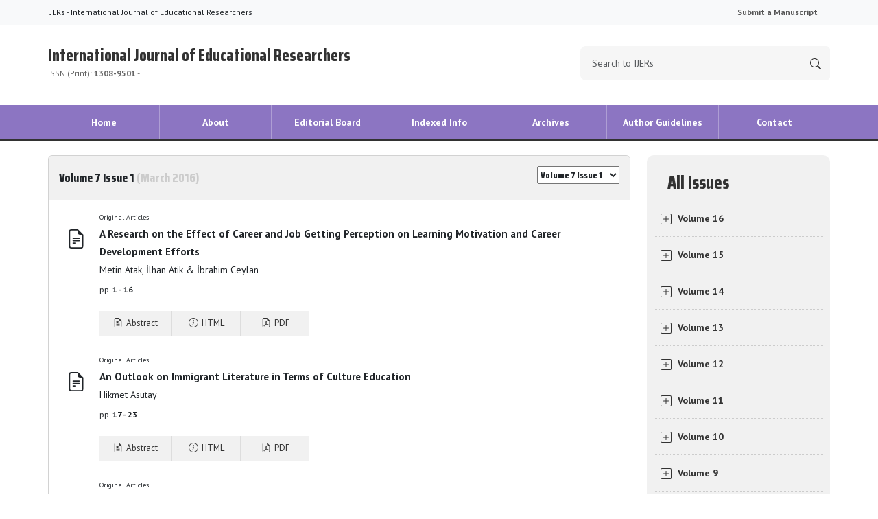

--- FILE ---
content_type: text/html; charset=utf8
request_url: https://ijer.inased.org/arsiv/86
body_size: 8786
content:
<!DOCTYPE html>


<html lang="tr">
<head>
<meta http-equiv="Content-Type" content="text/html; charset=utf-8" />
<meta name="robots" content="noarchive">
<title>International Journal of Educational Researchers</title>
       
<link href="/app/views/index/karayel/assets/global/bootstrap/css/bootstrap.min.css" rel="stylesheet">
<link href="/app/views/index/karayel/assets/layout/css/style.css" rel="stylesheet">
    
<!-- Fonts -->
<link href="https://fonts.googleapis.com/css?family=Saira+Condensed:800&amp;subset=latin-ext" rel="stylesheet">
    
<link href="https://fonts.googleapis.com/css2?family=PT+Sans:ital,wght@0,400;0,700;1,400;1,700&display=swap" rel="stylesheet"> 
<link href="https://fonts.googleapis.com/css2?family=Playfair+Display:ital,wght@0,400;0,500;0,600;0,700;0,800;0,900;1,400;1,500;1,600;1,700;1,800;1,900&display=swap" rel="stylesheet">
    
	<style>:root { --pen-bg-color: #8c75c2; }</style>
	<link href="/app/views/index/karayel/assets/layout/css/color.css" rel="stylesheet">
    
</head>

<body>

<!-- Navbar-->
<nav class="navbar navbar-expand-lg bg-light text-dark ust-menu small">
    <div class="container"> <span>IJERs - International Journal of Educational Researchers </span>
        <button class="navbar-toggler" type="button" data-bs-toggle="collapse" data-bs-target="#ustNav" aria-controls="ustNav" aria-expanded="false" aria-label="Toggle navigation"> <span class="navbar-toggler-icon"></span> </button>
        <div class="collapse navbar-collapse" id="ustNav">
            <ul class="navbar-nav ms-auto">
                <li class="nav-item"><a class="nav-link" href="http://ijer.ejournal.gen.tr" target="_blank">Submit a Manuscript</a></li>
                                                            </ul>
        </div>
    </div>
</nav>
<div class="header">
    <div class="container">
        <div class="row">
            <div class="col-8"> 
                <a href="/" class="title">
                International Journal of Educational Researchers                <div class="publisher">
                    ISSN (Print): <b>1308-9501</b> -  
                    </div>
                </a> 
            </div>
            <div class="col-4">
                <form action="/arama" method="get" autocomplete="off">
                    <div class="input-group mb-3 arama">
                        <input type="text" class="form-control form-control-lg" name="all" placeholder="Search to IJERs" required>
                        <button class="btn btn-outline-secondary" type="submit">
                        <svg xmlns="http://www.w3.org/2000/svg" width="16" height="16" fill="currentColor" class="bi bi-search" viewBox="0 0 16 16">
                            <path d="M11.742 10.344a6.5 6.5 0 1 0-1.397 1.398h-.001q.044.06.098.115l3.85 3.85a1 1 0 0 0 1.415-1.414l-3.85-3.85a1 1 0 0 0-.115-.1zM12 6.5a5.5 5.5 0 1 1-11 0 5.5 5.5 0 0 1 11 0"/>
                        </svg>
                        </button>
                    </div>
                </form>
            </div>
        </div>
    </div>
</div>
<div class="orta-menu">
    <div class="container">
        <div class="row">
            <div class="col-12">
                <nav class="navbar navbar-expand-lg">
                    <button class="navbar-toggler" type="button" data-bs-toggle="collapse" data-bs-target="#ortaMenu" aria-controls="ortaMenu" aria-expanded="false" aria-label="Toggle navigation"> <span class="navbar-toggler-icon"></span> </button>
                    <div class="collapse navbar-collapse" id="ortaMenu">
                        <ul class="navbar-nav nav-justified">
                            <li class="nav-item active"> <a class="nav-link" href="/">Home</a> </li>
                                                                                    <li class="nav-item"> <a href="/en/sayfa/about-27" target="" class="nav-link">About
</a> </li>
                                                        <li class="nav-item"> <a href="/en/sayfa/editorial-board-1934" target="" class="nav-link">Editorial Board
</a> </li>
                                                        <li class="nav-item"> <a href="/en/sayfa/indexed-info-29" target="" class="nav-link">Indexed Info</a> </li>
                                                        <li class="nav-item"> <a href="/arsiv" target="" class="nav-link">Archives</a> </li>
                                                        <li class="nav-item"> <a href="/en/sayfa/author-guidelines-31" target="" class="nav-link">Author Guidelines</a> </li>
                                                        <li class="nav-item"> <a href="/en/sayfa/contact-32" target="" class="nav-link">Contact</a> </li>
                                                    </ul>
                    </div>
                </nav>
            </div>
        </div>
    </div>
</div>
<!-- orta-menu -->

<div class="orta-alan">
    <div class="container">
        <div class="row">

<div class="col-md-9">
    <div class="card">
        <div class="card-header son-sayi"> Volume 7 Issue 1 <span>(March 2016)</span>            <select class="float-end h6" onchange="window.location.href=this.value">
                                <option  value="/arsiv/1373">Volume 16 Issue 4</option>
                                <option  value="/arsiv/1372">Volume 16 Issue 3</option>
                                <option  value="/arsiv/1320">Volume 16 Issue 2</option>
                                <option  value="/arsiv/1295">Volume 16 Issue 1</option>
                                <option  value="/arsiv/1085">Volume 15 Issue 4</option>
                                <option  value="/arsiv/1061">Volume 15 Issue 3</option>
                                <option  value="/arsiv/1041">Volume 15 Issue 2</option>
                                <option  value="/arsiv/652">Volume 15 Issue 1</option>
                                <option  value="/arsiv/604">Volume 14 Issue 4</option>
                                <option  value="/arsiv/595">Volume 14 Issue 3</option>
                                <option  value="/arsiv/565">Volume 14 Issue 2</option>
                                <option  value="/arsiv/526">Volume 14 Issue 1</option>
                                <option  value="/arsiv/492">Volume 13 Issue 4</option>
                                <option  value="/arsiv/472">Volume 13 Issue 3</option>
                                <option  value="/arsiv/466">Volume 13 Issue 2</option>
                                <option  value="/arsiv/465">Volume 13 Issue 1</option>
                                <option  value="/arsiv/447">Volume 12 Issue 4</option>
                                <option  value="/arsiv/376">Volume 12 Issue 3</option>
                                <option  value="/arsiv/361">Volume 12 Issue 2</option>
                                <option  value="/arsiv/335">Volume 12 Issue 1</option>
                                <option  value="/arsiv/315">Volume 11 Issue 4</option>
                                <option  value="/arsiv/275">Volume 11 Issue 3</option>
                                <option  value="/arsiv/257">Volume 11 Issue 2</option>
                                <option  value="/arsiv/242">Volume 11 Issue 1</option>
                                <option  value="/arsiv/223">Volume 10 Issue 4</option>
                                <option  value="/arsiv/209">Volume 10 Issue 3</option>
                                <option  value="/arsiv/199">Volume 10 Issue 2</option>
                                <option  value="/arsiv/191">Volume 10 Issue 1</option>
                                <option  value="/arsiv/181">Volume 9 Issue 5</option>
                                <option  value="/arsiv/175">Volume 9 Issue 4</option>
                                <option  value="/arsiv/155">Volume 9 Issue 3</option>
                                <option  value="/arsiv/144">Volume 9 Issue 2</option>
                                <option  value="/arsiv/135">Volume 9 Issue 1</option>
                                <option  value="/arsiv/127">Volume 8 Issue 3</option>
                                <option  value="/arsiv/122">Volume 8 Issue 2</option>
                                <option  value="/arsiv/97">Volume 8 Issue 1</option>
                                <option  value="/arsiv/91">Volume 7 Issue 3</option>
                                <option  value="/arsiv/90">Volume 7 Issue 2</option>
                                <option selected="selected" value="/arsiv/86">Volume 7 Issue 1</option>
                                <option  value="/arsiv/64">Volume 6 Issue 3</option>
                                <option  value="/arsiv/63">Volume 6 Issue 2</option>
                                <option  value="/arsiv/62">Volume 6 Issue 1</option>
                                <option  value="/arsiv/61">Volume 5 Issue 3</option>
                                <option  value="/arsiv/60">Volume 5 Issue 2</option>
                                <option  value="/arsiv/59">Volume 5 Issue 1</option>
                                <option  value="/arsiv/58">Volume 4 Issue 3</option>
                                <option  value="/arsiv/57">Volume 4 Issue 2</option>
                                <option  value="/arsiv/56">Volume 4 Issue 1</option>
                                <option  value="/arsiv/55">Volume 3 Issue 3</option>
                                <option  value="/arsiv/54">Volume 3 Issue 2</option>
                                <option  value="/arsiv/53">Volume 3 Issue 1</option>
                                <option  value="/arsiv/52">Volume 2 Issue 3</option>
                                <option  value="/arsiv/51">Volume 2 Issue 2</option>
                                <option  value="/arsiv/50">Volume 2 Issue 1</option>
                                <option  value="/arsiv/49">Volume 1 Issue 3</option>
                                <option  value="/arsiv/48">Volume 1 Issue 2</option>
                                <option  value="/arsiv/47">Volume 1 Issue 1</option>
                            </select>
        </div>
        <div class="card-body pt-0">
            <table class="makale-liste">
                                <tr>
                    <td width="44" valign="top"><svg xmlns="http://www.w3.org/2000/svg" width="28" height="28" fill="currentColor" class="bi bi-file-earmark-text mt-35" viewBox="0 0 16 16">
                            <path d="M5.5 7a.5.5 0 0 0 0 1h5a.5.5 0 0 0 0-1zM5 9.5a.5.5 0 0 1 .5-.5h5a.5.5 0 0 1 0 1h-5a.5.5 0 0 1-.5-.5m0 2a.5.5 0 0 1 .5-.5h2a.5.5 0 0 1 0 1h-2a.5.5 0 0 1-.5-.5"/>
                            <path d="M9.5 0H4a2 2 0 0 0-2 2v12a2 2 0 0 0 2 2h8a2 2 0 0 0 2-2V4.5zm0 1v2A1.5 1.5 0 0 0 11 4.5h2V14a1 1 0 0 1-1 1H4a1 1 0 0 1-1-1V2a1 1 0 0 1 1-1z"/>
                        </svg></td>
                    <td><span class="fs-10">Original Articles</span> <a href="/makale/94" class="title text-dark">A Research on the Effect of Career and Job Getting Perception on Learning Motivation and Career Development Efforts</a>
                        <p>Metin Atak, İlhan Atik & İbrahim Ceylan</p>
                        <p class="mt-1 mb-2 small"> pp. <b>1 - 16</b>                                                    </p>
                        <div class="row">
                            <div class="col-12"> <a class="btn-ozet ozet-drop-btn" href="javascript:;" data-id="94">
                                <svg xmlns="http://www.w3.org/2000/svg" width="14" height="14" fill="currentColor" class="bi bi-file-earmark-medical" viewBox="0 0 16 16">
                                    <path d="M7.5 5.5a.5.5 0 0 0-1 0v.634l-.549-.317a.5.5 0 1 0-.5.866L6 7l-.549.317a.5.5 0 1 0 .5.866l.549-.317V8.5a.5.5 0 1 0 1 0v-.634l.549.317a.5.5 0 1 0 .5-.866L8 7l.549-.317a.5.5 0 1 0-.5-.866l-.549.317zm-2 4.5a.5.5 0 0 0 0 1h5a.5.5 0 0 0 0-1zm0 2a.5.5 0 0 0 0 1h5a.5.5 0 0 0 0-1z"/>
                                    <path d="M14 14V4.5L9.5 0H4a2 2 0 0 0-2 2v12a2 2 0 0 0 2 2h8a2 2 0 0 0 2-2M9.5 3A1.5 1.5 0 0 0 11 4.5h2V14a1 1 0 0 1-1 1H4a1 1 0 0 1-1-1V2a1 1 0 0 1 1-1h5.5z"/>
                                </svg>
                                Abstract </a> <a class="btn-ozet" href="/makale/94">
                                <svg xmlns="http://www.w3.org/2000/svg" width="14" height="14" fill="currentColor" class="bi bi-info-circle" viewBox="0 0 16 16">
                                    <path d="M8 15A7 7 0 1 1 8 1a7 7 0 0 1 0 14m0 1A8 8 0 1 0 8 0a8 8 0 0 0 0 16"/>
                                    <path d="m8.93 6.588-2.29.287-.082.38.45.083c.294.07.352.176.288.469l-.738 3.468c-.194.897.105 1.319.808 1.319.545 0 1.178-.252 1.465-.598l.088-.416c-.2.176-.492.246-.686.246-.275 0-.375-.193-.304-.533zM9 4.5a1 1 0 1 1-2 0 1 1 0 0 1 2 0"/>
                                </svg>
                                HTML</a> <a class="btn-ozet" href="/makale_indir/94" target="_blank">
                                <svg xmlns="http://www.w3.org/2000/svg" width="14" height="14" fill="currentColor" class="bi bi-file-earmark-pdf" viewBox="0 0 16 16">
                                    <path d="M14 14V4.5L9.5 0H4a2 2 0 0 0-2 2v12a2 2 0 0 0 2 2h8a2 2 0 0 0 2-2M9.5 3A1.5 1.5 0 0 0 11 4.5h2V14a1 1 0 0 1-1 1H4a1 1 0 0 1-1-1V2a1 1 0 0 1 1-1h5.5z"/>
                                    <path d="M4.603 14.087a.8.8 0 0 1-.438-.42c-.195-.388-.13-.776.08-1.102.198-.307.526-.568.897-.787a7.7 7.7 0 0 1 1.482-.645 20 20 0 0 0 1.062-2.227 7.3 7.3 0 0 1-.43-1.295c-.086-.4-.119-.796-.046-1.136.075-.354.274-.672.65-.823.192-.077.4-.12.602-.077a.7.7 0 0 1 .477.365c.088.164.12.356.127.538.007.188-.012.396-.047.614-.084.51-.27 1.134-.52 1.794a11 11 0 0 0 .98 1.686 5.8 5.8 0 0 1 1.334.05c.364.066.734.195.96.465.12.144.193.32.2.518.007.192-.047.382-.138.563a1.04 1.04 0 0 1-.354.416.86.86 0 0 1-.51.138c-.331-.014-.654-.196-.933-.417a5.7 5.7 0 0 1-.911-.95 11.7 11.7 0 0 0-1.997.406 11.3 11.3 0 0 1-1.02 1.51c-.292.35-.609.656-.927.787a.8.8 0 0 1-.58.029m1.379-1.901q-.25.115-.459.238c-.328.194-.541.383-.647.547-.094.145-.096.25-.04.361q.016.032.026.044l.035-.012c.137-.056.355-.235.635-.572a8 8 0 0 0 .45-.606m1.64-1.33a13 13 0 0 1 1.01-.193 12 12 0 0 1-.51-.858 21 21 0 0 1-.5 1.05zm2.446.45q.226.245.435.41c.24.19.407.253.498.256a.1.1 0 0 0 .07-.015.3.3 0 0 0 .094-.125.44.44 0 0 0 .059-.2.1.1 0 0 0-.026-.063c-.052-.062-.2-.152-.518-.209a4 4 0 0 0-.612-.053zM8.078 7.8a7 7 0 0 0 .2-.828q.046-.282.038-.465a.6.6 0 0 0-.032-.198.5.5 0 0 0-.145.04c-.087.035-.158.106-.196.283-.04.192-.03.469.046.822q.036.167.09.346z"/>
                                </svg>
                                PDF</a> </div>
                        </div>
                        <div class="col-12 ozet-drop ozet-94 fs-12">
                            <p><b>Abstract</b></p>
                            <div class="icerik ta-j"><p style="text-align: justify;">Learning motivation can be defined as learner&rsquo;s perception of learning activities for meaningful and valuable, an effort for benefiting from them for himself. Studies executed on learning motivation show that a highly motivated student carries on his learning activities on account of pleasure he takes in a learning activity and learning facilities or the sense of achievement inspired. On the one hand, as for a lowly motivated student, he does his work for the sake of an award or avoidance of possible punishments. This situation has an impact on the success of teaching activity to a great extent. There are many factors that affect learning motivation which has such importance on teaching. Through removing the obstacles, educators and training directors strive for creating learning environment where learning motivation is considerably high. It has been revealed in many studies that personnel&rsquo;s career expectations and their wish for having permanent positions contribute to their performing better in the organization, having high organizational commitment and tendency for not leaving their jobs. Accordingly, in the process of learning towards a job, the perception of both having had the occupation and career&rsquo;s meeting the expectations related with the job draw attention as a variable influencing candidates&rsquo; learing motivation. The problem of this study is to determine the impact of students&rsquo; job getting and career perceptions on learning motivation and career development efforts. In this study, by confirming aeronautics undergraduates&rsquo; getting a job and their career perception together with the levels of their career development efforts and learning motivation perceptions, the correlation between them is examined. Accordng to study findings, it is concluded that career perception influence positively not only learning motivation but also career development effort, whereas job getting perception affects learning motivation positively, it has no effect on career development effort.&nbsp;</p>
</div>
                            <p> <b>Keywords:</b> Learning motivation, job getting perception, career perception, career development effort</p>
                        </div>
                                        <tr>
                    <td width="44" valign="top"><svg xmlns="http://www.w3.org/2000/svg" width="28" height="28" fill="currentColor" class="bi bi-file-earmark-text mt-35" viewBox="0 0 16 16">
                            <path d="M5.5 7a.5.5 0 0 0 0 1h5a.5.5 0 0 0 0-1zM5 9.5a.5.5 0 0 1 .5-.5h5a.5.5 0 0 1 0 1h-5a.5.5 0 0 1-.5-.5m0 2a.5.5 0 0 1 .5-.5h2a.5.5 0 0 1 0 1h-2a.5.5 0 0 1-.5-.5"/>
                            <path d="M9.5 0H4a2 2 0 0 0-2 2v12a2 2 0 0 0 2 2h8a2 2 0 0 0 2-2V4.5zm0 1v2A1.5 1.5 0 0 0 11 4.5h2V14a1 1 0 0 1-1 1H4a1 1 0 0 1-1-1V2a1 1 0 0 1 1-1z"/>
                        </svg></td>
                    <td><span class="fs-10">Original Articles</span> <a href="/makale/95" class="title text-dark">An Outlook on Immigrant Literature in Terms of Culture Education</a>
                        <p>Hikmet Asutay</p>
                        <p class="mt-1 mb-2 small"> pp. <b>17 - 23</b>                                                    </p>
                        <div class="row">
                            <div class="col-12"> <a class="btn-ozet ozet-drop-btn" href="javascript:;" data-id="95">
                                <svg xmlns="http://www.w3.org/2000/svg" width="14" height="14" fill="currentColor" class="bi bi-file-earmark-medical" viewBox="0 0 16 16">
                                    <path d="M7.5 5.5a.5.5 0 0 0-1 0v.634l-.549-.317a.5.5 0 1 0-.5.866L6 7l-.549.317a.5.5 0 1 0 .5.866l.549-.317V8.5a.5.5 0 1 0 1 0v-.634l.549.317a.5.5 0 1 0 .5-.866L8 7l.549-.317a.5.5 0 1 0-.5-.866l-.549.317zm-2 4.5a.5.5 0 0 0 0 1h5a.5.5 0 0 0 0-1zm0 2a.5.5 0 0 0 0 1h5a.5.5 0 0 0 0-1z"/>
                                    <path d="M14 14V4.5L9.5 0H4a2 2 0 0 0-2 2v12a2 2 0 0 0 2 2h8a2 2 0 0 0 2-2M9.5 3A1.5 1.5 0 0 0 11 4.5h2V14a1 1 0 0 1-1 1H4a1 1 0 0 1-1-1V2a1 1 0 0 1 1-1h5.5z"/>
                                </svg>
                                Abstract </a> <a class="btn-ozet" href="/makale/95">
                                <svg xmlns="http://www.w3.org/2000/svg" width="14" height="14" fill="currentColor" class="bi bi-info-circle" viewBox="0 0 16 16">
                                    <path d="M8 15A7 7 0 1 1 8 1a7 7 0 0 1 0 14m0 1A8 8 0 1 0 8 0a8 8 0 0 0 0 16"/>
                                    <path d="m8.93 6.588-2.29.287-.082.38.45.083c.294.07.352.176.288.469l-.738 3.468c-.194.897.105 1.319.808 1.319.545 0 1.178-.252 1.465-.598l.088-.416c-.2.176-.492.246-.686.246-.275 0-.375-.193-.304-.533zM9 4.5a1 1 0 1 1-2 0 1 1 0 0 1 2 0"/>
                                </svg>
                                HTML</a> <a class="btn-ozet" href="/makale_indir/95" target="_blank">
                                <svg xmlns="http://www.w3.org/2000/svg" width="14" height="14" fill="currentColor" class="bi bi-file-earmark-pdf" viewBox="0 0 16 16">
                                    <path d="M14 14V4.5L9.5 0H4a2 2 0 0 0-2 2v12a2 2 0 0 0 2 2h8a2 2 0 0 0 2-2M9.5 3A1.5 1.5 0 0 0 11 4.5h2V14a1 1 0 0 1-1 1H4a1 1 0 0 1-1-1V2a1 1 0 0 1 1-1h5.5z"/>
                                    <path d="M4.603 14.087a.8.8 0 0 1-.438-.42c-.195-.388-.13-.776.08-1.102.198-.307.526-.568.897-.787a7.7 7.7 0 0 1 1.482-.645 20 20 0 0 0 1.062-2.227 7.3 7.3 0 0 1-.43-1.295c-.086-.4-.119-.796-.046-1.136.075-.354.274-.672.65-.823.192-.077.4-.12.602-.077a.7.7 0 0 1 .477.365c.088.164.12.356.127.538.007.188-.012.396-.047.614-.084.51-.27 1.134-.52 1.794a11 11 0 0 0 .98 1.686 5.8 5.8 0 0 1 1.334.05c.364.066.734.195.96.465.12.144.193.32.2.518.007.192-.047.382-.138.563a1.04 1.04 0 0 1-.354.416.86.86 0 0 1-.51.138c-.331-.014-.654-.196-.933-.417a5.7 5.7 0 0 1-.911-.95 11.7 11.7 0 0 0-1.997.406 11.3 11.3 0 0 1-1.02 1.51c-.292.35-.609.656-.927.787a.8.8 0 0 1-.58.029m1.379-1.901q-.25.115-.459.238c-.328.194-.541.383-.647.547-.094.145-.096.25-.04.361q.016.032.026.044l.035-.012c.137-.056.355-.235.635-.572a8 8 0 0 0 .45-.606m1.64-1.33a13 13 0 0 1 1.01-.193 12 12 0 0 1-.51-.858 21 21 0 0 1-.5 1.05zm2.446.45q.226.245.435.41c.24.19.407.253.498.256a.1.1 0 0 0 .07-.015.3.3 0 0 0 .094-.125.44.44 0 0 0 .059-.2.1.1 0 0 0-.026-.063c-.052-.062-.2-.152-.518-.209a4 4 0 0 0-.612-.053zM8.078 7.8a7 7 0 0 0 .2-.828q.046-.282.038-.465a.6.6 0 0 0-.032-.198.5.5 0 0 0-.145.04c-.087.035-.158.106-.196.283-.04.192-.03.469.046.822q.036.167.09.346z"/>
                                </svg>
                                PDF</a> </div>
                        </div>
                        <div class="col-12 ozet-drop ozet-95 fs-12">
                            <p><b>Abstract</b></p>
                            <div class="icerik ta-j"><p style="text-align: justify;">In this study, the utility of Turkish-German Immigrants Literature in foreign language and specifically literature and culture-oriented course such as literature, country-science, text analysis and so on in education or philology department related with German will be analyzed. The Turkish-German Immigrant Literature which contains spesific fifty-year period to Germany and has a different meaning as concern closely our people who have been there since three generations, is considered important in terms of recent German literature and is accepted as been part of German literature. Therefore, this subject emerges inevitably in German literature, as well as in courses related with German country-science or Culture-science as a course Material even it can be taught as a separate course. Based on this situation, it will be discussed that the evaluation of Turkish-German immigrants literature in terms of education in the context of aforesaid department of university, opinions about strategy in terms of education program will be evaluated, Education of Turkish-German Immigrants Literature will be tried to be expressed. In this context by making references to the artist of Immigrant Literature, the principal course Schedule-recommendations will be evaluated in terms of literature and education of literature, in concept of the work of related artist. During the study it will be tried to take advantage of the recent research in this area and the data of Turkish-German literature.</p>
</div>
                            <p> <b>Keywords:</b> Immigrants Literature, Turkish-German Literature, literature-Course, literature education.</p>
                        </div>
                                        <tr>
                    <td width="44" valign="top"><svg xmlns="http://www.w3.org/2000/svg" width="28" height="28" fill="currentColor" class="bi bi-file-earmark-text mt-35" viewBox="0 0 16 16">
                            <path d="M5.5 7a.5.5 0 0 0 0 1h5a.5.5 0 0 0 0-1zM5 9.5a.5.5 0 0 1 .5-.5h5a.5.5 0 0 1 0 1h-5a.5.5 0 0 1-.5-.5m0 2a.5.5 0 0 1 .5-.5h2a.5.5 0 0 1 0 1h-2a.5.5 0 0 1-.5-.5"/>
                            <path d="M9.5 0H4a2 2 0 0 0-2 2v12a2 2 0 0 0 2 2h8a2 2 0 0 0 2-2V4.5zm0 1v2A1.5 1.5 0 0 0 11 4.5h2V14a1 1 0 0 1-1 1H4a1 1 0 0 1-1-1V2a1 1 0 0 1 1-1z"/>
                        </svg></td>
                    <td><span class="fs-10">Original Articles</span> <a href="/makale/96" class="title text-dark">Multiple Intelligence and Work Performance of College Teachers</a>
                        <p>Edwin A. Estrella</p>
                        <p class="mt-1 mb-2 small"> pp. <b>24 - 32</b>                                                    </p>
                        <div class="row">
                            <div class="col-12"> <a class="btn-ozet ozet-drop-btn" href="javascript:;" data-id="96">
                                <svg xmlns="http://www.w3.org/2000/svg" width="14" height="14" fill="currentColor" class="bi bi-file-earmark-medical" viewBox="0 0 16 16">
                                    <path d="M7.5 5.5a.5.5 0 0 0-1 0v.634l-.549-.317a.5.5 0 1 0-.5.866L6 7l-.549.317a.5.5 0 1 0 .5.866l.549-.317V8.5a.5.5 0 1 0 1 0v-.634l.549.317a.5.5 0 1 0 .5-.866L8 7l.549-.317a.5.5 0 1 0-.5-.866l-.549.317zm-2 4.5a.5.5 0 0 0 0 1h5a.5.5 0 0 0 0-1zm0 2a.5.5 0 0 0 0 1h5a.5.5 0 0 0 0-1z"/>
                                    <path d="M14 14V4.5L9.5 0H4a2 2 0 0 0-2 2v12a2 2 0 0 0 2 2h8a2 2 0 0 0 2-2M9.5 3A1.5 1.5 0 0 0 11 4.5h2V14a1 1 0 0 1-1 1H4a1 1 0 0 1-1-1V2a1 1 0 0 1 1-1h5.5z"/>
                                </svg>
                                Abstract </a> <a class="btn-ozet" href="/makale/96">
                                <svg xmlns="http://www.w3.org/2000/svg" width="14" height="14" fill="currentColor" class="bi bi-info-circle" viewBox="0 0 16 16">
                                    <path d="M8 15A7 7 0 1 1 8 1a7 7 0 0 1 0 14m0 1A8 8 0 1 0 8 0a8 8 0 0 0 0 16"/>
                                    <path d="m8.93 6.588-2.29.287-.082.38.45.083c.294.07.352.176.288.469l-.738 3.468c-.194.897.105 1.319.808 1.319.545 0 1.178-.252 1.465-.598l.088-.416c-.2.176-.492.246-.686.246-.275 0-.375-.193-.304-.533zM9 4.5a1 1 0 1 1-2 0 1 1 0 0 1 2 0"/>
                                </svg>
                                HTML</a> <a class="btn-ozet" href="/makale_indir/96" target="_blank">
                                <svg xmlns="http://www.w3.org/2000/svg" width="14" height="14" fill="currentColor" class="bi bi-file-earmark-pdf" viewBox="0 0 16 16">
                                    <path d="M14 14V4.5L9.5 0H4a2 2 0 0 0-2 2v12a2 2 0 0 0 2 2h8a2 2 0 0 0 2-2M9.5 3A1.5 1.5 0 0 0 11 4.5h2V14a1 1 0 0 1-1 1H4a1 1 0 0 1-1-1V2a1 1 0 0 1 1-1h5.5z"/>
                                    <path d="M4.603 14.087a.8.8 0 0 1-.438-.42c-.195-.388-.13-.776.08-1.102.198-.307.526-.568.897-.787a7.7 7.7 0 0 1 1.482-.645 20 20 0 0 0 1.062-2.227 7.3 7.3 0 0 1-.43-1.295c-.086-.4-.119-.796-.046-1.136.075-.354.274-.672.65-.823.192-.077.4-.12.602-.077a.7.7 0 0 1 .477.365c.088.164.12.356.127.538.007.188-.012.396-.047.614-.084.51-.27 1.134-.52 1.794a11 11 0 0 0 .98 1.686 5.8 5.8 0 0 1 1.334.05c.364.066.734.195.96.465.12.144.193.32.2.518.007.192-.047.382-.138.563a1.04 1.04 0 0 1-.354.416.86.86 0 0 1-.51.138c-.331-.014-.654-.196-.933-.417a5.7 5.7 0 0 1-.911-.95 11.7 11.7 0 0 0-1.997.406 11.3 11.3 0 0 1-1.02 1.51c-.292.35-.609.656-.927.787a.8.8 0 0 1-.58.029m1.379-1.901q-.25.115-.459.238c-.328.194-.541.383-.647.547-.094.145-.096.25-.04.361q.016.032.026.044l.035-.012c.137-.056.355-.235.635-.572a8 8 0 0 0 .45-.606m1.64-1.33a13 13 0 0 1 1.01-.193 12 12 0 0 1-.51-.858 21 21 0 0 1-.5 1.05zm2.446.45q.226.245.435.41c.24.19.407.253.498.256a.1.1 0 0 0 .07-.015.3.3 0 0 0 .094-.125.44.44 0 0 0 .059-.2.1.1 0 0 0-.026-.063c-.052-.062-.2-.152-.518-.209a4 4 0 0 0-.612-.053zM8.078 7.8a7 7 0 0 0 .2-.828q.046-.282.038-.465a.6.6 0 0 0-.032-.198.5.5 0 0 0-.145.04c-.087.035-.158.106-.196.283-.04.192-.03.469.046.822q.036.167.09.346z"/>
                                </svg>
                                PDF</a> </div>
                        </div>
                        <div class="col-12 ozet-drop ozet-96 fs-12">
                            <p><b>Abstract</b></p>
                            <div class="icerik ta-j"><p style="text-align: justify;">The researcher used a cross-sectional descriptive study design. This study attempted to establish the perceived association between the levels of the dominant and recessive multiple intelligences and job performance of college teachers. To be able to establish the association between the variables, the researcher used a standardized test, the Walter McKenzie (2014) Multiple Intelligences Inventory, to gauge multiple intelligences. Permission was sought from the office of the administrator of the university campus to allow the researcher access to the scores of the respondents in their respective self, student, peer and superior evaluations. Using the Fisher&rsquo;s exact test, the results were analyzed by a statistician to see the association between the variables. It was established in this study that the dominant intelligence among the respondents is intrapersonal intelligence. On the other hand, the recessive intelligence among the respondents is visual spatial intelligence. Furthermore, it was established that majority of the respondents display an outstanding job performance. However, there exists no significant association between the dominant intelligence of the respondents with their job performance. The researcher recommends that further studies ought to be pursued using the same model but a different set of respondents. The researcher feels that increasing the sample size will increase the statistical efficiency of the study. A non-parametric correlation may also be conducted considering the size of the presently sampled population.</p>
</div>
                            <p> <b>Keywords:</b> Multiple intelligence, work performance and college teachers.</p>
                        </div>
                                        <tr>
                    <td width="44" valign="top"><svg xmlns="http://www.w3.org/2000/svg" width="28" height="28" fill="currentColor" class="bi bi-file-earmark-text mt-35" viewBox="0 0 16 16">
                            <path d="M5.5 7a.5.5 0 0 0 0 1h5a.5.5 0 0 0 0-1zM5 9.5a.5.5 0 0 1 .5-.5h5a.5.5 0 0 1 0 1h-5a.5.5 0 0 1-.5-.5m0 2a.5.5 0 0 1 .5-.5h2a.5.5 0 0 1 0 1h-2a.5.5 0 0 1-.5-.5"/>
                            <path d="M9.5 0H4a2 2 0 0 0-2 2v12a2 2 0 0 0 2 2h8a2 2 0 0 0 2-2V4.5zm0 1v2A1.5 1.5 0 0 0 11 4.5h2V14a1 1 0 0 1-1 1H4a1 1 0 0 1-1-1V2a1 1 0 0 1 1-1z"/>
                        </svg></td>
                    <td><span class="fs-10">Original Articles</span> <a href="/makale/97" class="title text-dark">The UEFA Concept of Fighting Against Racism Results of Training Activities and A Comparison to Turkey</a>
                        <p>Necati Cerrahoğlu</p>
                        <p class="mt-1 mb-2 small"> pp. <b>33 - 45</b>                                                    </p>
                        <div class="row">
                            <div class="col-12"> <a class="btn-ozet ozet-drop-btn" href="javascript:;" data-id="97">
                                <svg xmlns="http://www.w3.org/2000/svg" width="14" height="14" fill="currentColor" class="bi bi-file-earmark-medical" viewBox="0 0 16 16">
                                    <path d="M7.5 5.5a.5.5 0 0 0-1 0v.634l-.549-.317a.5.5 0 1 0-.5.866L6 7l-.549.317a.5.5 0 1 0 .5.866l.549-.317V8.5a.5.5 0 1 0 1 0v-.634l.549.317a.5.5 0 1 0 .5-.866L8 7l.549-.317a.5.5 0 1 0-.5-.866l-.549.317zm-2 4.5a.5.5 0 0 0 0 1h5a.5.5 0 0 0 0-1zm0 2a.5.5 0 0 0 0 1h5a.5.5 0 0 0 0-1z"/>
                                    <path d="M14 14V4.5L9.5 0H4a2 2 0 0 0-2 2v12a2 2 0 0 0 2 2h8a2 2 0 0 0 2-2M9.5 3A1.5 1.5 0 0 0 11 4.5h2V14a1 1 0 0 1-1 1H4a1 1 0 0 1-1-1V2a1 1 0 0 1 1-1h5.5z"/>
                                </svg>
                                Abstract </a> <a class="btn-ozet" href="/makale/97">
                                <svg xmlns="http://www.w3.org/2000/svg" width="14" height="14" fill="currentColor" class="bi bi-info-circle" viewBox="0 0 16 16">
                                    <path d="M8 15A7 7 0 1 1 8 1a7 7 0 0 1 0 14m0 1A8 8 0 1 0 8 0a8 8 0 0 0 0 16"/>
                                    <path d="m8.93 6.588-2.29.287-.082.38.45.083c.294.07.352.176.288.469l-.738 3.468c-.194.897.105 1.319.808 1.319.545 0 1.178-.252 1.465-.598l.088-.416c-.2.176-.492.246-.686.246-.275 0-.375-.193-.304-.533zM9 4.5a1 1 0 1 1-2 0 1 1 0 0 1 2 0"/>
                                </svg>
                                HTML</a> <a class="btn-ozet" href="/makale_indir/97" target="_blank">
                                <svg xmlns="http://www.w3.org/2000/svg" width="14" height="14" fill="currentColor" class="bi bi-file-earmark-pdf" viewBox="0 0 16 16">
                                    <path d="M14 14V4.5L9.5 0H4a2 2 0 0 0-2 2v12a2 2 0 0 0 2 2h8a2 2 0 0 0 2-2M9.5 3A1.5 1.5 0 0 0 11 4.5h2V14a1 1 0 0 1-1 1H4a1 1 0 0 1-1-1V2a1 1 0 0 1 1-1h5.5z"/>
                                    <path d="M4.603 14.087a.8.8 0 0 1-.438-.42c-.195-.388-.13-.776.08-1.102.198-.307.526-.568.897-.787a7.7 7.7 0 0 1 1.482-.645 20 20 0 0 0 1.062-2.227 7.3 7.3 0 0 1-.43-1.295c-.086-.4-.119-.796-.046-1.136.075-.354.274-.672.65-.823.192-.077.4-.12.602-.077a.7.7 0 0 1 .477.365c.088.164.12.356.127.538.007.188-.012.396-.047.614-.084.51-.27 1.134-.52 1.794a11 11 0 0 0 .98 1.686 5.8 5.8 0 0 1 1.334.05c.364.066.734.195.96.465.12.144.193.32.2.518.007.192-.047.382-.138.563a1.04 1.04 0 0 1-.354.416.86.86 0 0 1-.51.138c-.331-.014-.654-.196-.933-.417a5.7 5.7 0 0 1-.911-.95 11.7 11.7 0 0 0-1.997.406 11.3 11.3 0 0 1-1.02 1.51c-.292.35-.609.656-.927.787a.8.8 0 0 1-.58.029m1.379-1.901q-.25.115-.459.238c-.328.194-.541.383-.647.547-.094.145-.096.25-.04.361q.016.032.026.044l.035-.012c.137-.056.355-.235.635-.572a8 8 0 0 0 .45-.606m1.64-1.33a13 13 0 0 1 1.01-.193 12 12 0 0 1-.51-.858 21 21 0 0 1-.5 1.05zm2.446.45q.226.245.435.41c.24.19.407.253.498.256a.1.1 0 0 0 .07-.015.3.3 0 0 0 .094-.125.44.44 0 0 0 .059-.2.1.1 0 0 0-.026-.063c-.052-.062-.2-.152-.518-.209a4 4 0 0 0-.612-.053zM8.078 7.8a7 7 0 0 0 .2-.828q.046-.282.038-.465a.6.6 0 0 0-.032-.198.5.5 0 0 0-.145.04c-.087.035-.158.106-.196.283-.04.192-.03.469.046.822q.036.167.09.346z"/>
                                </svg>
                                PDF</a> </div>
                        </div>
                        <div class="col-12 ozet-drop ozet-97 fs-12">
                            <p><b>Abstract</b></p>
                            <div class="icerik ta-j"><p style="text-align: justify;">Football is meaningful with the contribution of fans and their enthusiasm. The enthusiasm of fans has got relative definitions. Some delirious acts of fans who are indispensable part of football, take precedence over football and these acts has reached a dimension threatening local government and public authorities. After 1990 Hate Crimes are added to Hooliganism, Violence and Vandalism which are defined as delirious act in sports. Due to the increasing racism threat, UEFA has decided to implement an efficient act plan in 2002. The developed Ten Point Plan has included advices and examples of application to Sport Clubs and Fan Groups. Although the Ten Point Plan is too detailed, in this research only programs which were practiced on fan groups, kids and youngsters at school age and the results of these programs are included. As the proposed programs which were offered to fans and NGOs, has become successful, it is seen that the greater success has been achieved in the programs and campaigns targeted kids and youngsters at school age. It is found out that there is a great difficulty to reach data to compare the research results in Turkey. In the level of Sport clubs no information could be collected on the other hand some limited information about limited activities of Fans and NGOs.&nbsp;</p>
</div>
                            <p> <b>Keywords:</b>  Education, Football, 10-Point Plan of Action, Children and Youth, NGO’s</p>
                        </div>
                        </td>
                </tr>
            </table>
        </div>
    </div>
</div>
<div class="col-md-3">
    <div class="dergi-liste">
        <h4>All Issues</h4>
                        <div class="dergi " onclick="dergi_goster('dergi-16')"> <span class="dergi-16-icon">
                        <svg xmlns="http://www.w3.org/2000/svg" width="16" height="16" fill="currentColor" class="bi bi-plus-square" viewBox="0 0 16 16">
                <path d="M14 1a1 1 0 0 1 1 1v12a1 1 0 0 1-1 1H2a1 1 0 0 1-1-1V2a1 1 0 0 1 1-1zM2 0a2 2 0 0 0-2 2v12a2 2 0 0 0 2 2h12a2 2 0 0 0 2-2V2a2 2 0 0 0-2-2z"/>
                <path d="M8 4a.5.5 0 0 1 .5.5v3h3a.5.5 0 0 1 0 1h-3v3a.5.5 0 0 1-1 0v-3h-3a.5.5 0 0 1 0-1h3v-3A.5.5 0 0 1 8 4"/>
            </svg>
                        </span> Volume 16 </div>
        <div class="dergi-sayi dergi-16" >
                        <div class="title "> <a href="/arsiv/1373"> Issue 4 
                
                
                
            <svg xmlns="http://www.w3.org/2000/svg" width="20" height="20" fill="currentColor" class="bi bi-file-earmark-text float-end mt-2 text-dark" viewBox="0 0 16 16">
                <path d="M5.5 7a.5.5 0 0 0 0 1h5a.5.5 0 0 0 0-1zM5 9.5a.5.5 0 0 1 .5-.5h5a.5.5 0 0 1 0 1h-5a.5.5 0 0 1-.5-.5m0 2a.5.5 0 0 1 .5-.5h2a.5.5 0 0 1 0 1h-2a.5.5 0 0 1-.5-.5"/>
                <path d="M9.5 0H4a2 2 0 0 0-2 2v12a2 2 0 0 0 2 2h8a2 2 0 0 0 2-2V4.5zm0 1v2A1.5 1.5 0 0 0 11 4.5h2V14a1 1 0 0 1-1 1H4a1 1 0 0 1-1-1V2a1 1 0 0 1 1-1z"/>
            </svg>
                <p> (December 2025)</p>
                </a> </div>
                        <div class="title "> <a href="/arsiv/1372"> Issue 3 
                
                
                
            <svg xmlns="http://www.w3.org/2000/svg" width="20" height="20" fill="currentColor" class="bi bi-file-earmark-text float-end mt-2 text-dark" viewBox="0 0 16 16">
                <path d="M5.5 7a.5.5 0 0 0 0 1h5a.5.5 0 0 0 0-1zM5 9.5a.5.5 0 0 1 .5-.5h5a.5.5 0 0 1 0 1h-5a.5.5 0 0 1-.5-.5m0 2a.5.5 0 0 1 .5-.5h2a.5.5 0 0 1 0 1h-2a.5.5 0 0 1-.5-.5"/>
                <path d="M9.5 0H4a2 2 0 0 0-2 2v12a2 2 0 0 0 2 2h8a2 2 0 0 0 2-2V4.5zm0 1v2A1.5 1.5 0 0 0 11 4.5h2V14a1 1 0 0 1-1 1H4a1 1 0 0 1-1-1V2a1 1 0 0 1 1-1z"/>
            </svg>
                <p> (September 2025)</p>
                </a> </div>
                        <div class="title "> <a href="/arsiv/1320"> Issue 2 
                
                
                
            <svg xmlns="http://www.w3.org/2000/svg" width="20" height="20" fill="currentColor" class="bi bi-file-earmark-text float-end mt-2 text-dark" viewBox="0 0 16 16">
                <path d="M5.5 7a.5.5 0 0 0 0 1h5a.5.5 0 0 0 0-1zM5 9.5a.5.5 0 0 1 .5-.5h5a.5.5 0 0 1 0 1h-5a.5.5 0 0 1-.5-.5m0 2a.5.5 0 0 1 .5-.5h2a.5.5 0 0 1 0 1h-2a.5.5 0 0 1-.5-.5"/>
                <path d="M9.5 0H4a2 2 0 0 0-2 2v12a2 2 0 0 0 2 2h8a2 2 0 0 0 2-2V4.5zm0 1v2A1.5 1.5 0 0 0 11 4.5h2V14a1 1 0 0 1-1 1H4a1 1 0 0 1-1-1V2a1 1 0 0 1 1-1z"/>
            </svg>
                <p> (June 2025)</p>
                </a> </div>
                        <div class="title "> <a href="/arsiv/1295"> Issue 1 
                
                
                
            <svg xmlns="http://www.w3.org/2000/svg" width="20" height="20" fill="currentColor" class="bi bi-file-earmark-text float-end mt-2 text-dark" viewBox="0 0 16 16">
                <path d="M5.5 7a.5.5 0 0 0 0 1h5a.5.5 0 0 0 0-1zM5 9.5a.5.5 0 0 1 .5-.5h5a.5.5 0 0 1 0 1h-5a.5.5 0 0 1-.5-.5m0 2a.5.5 0 0 1 .5-.5h2a.5.5 0 0 1 0 1h-2a.5.5 0 0 1-.5-.5"/>
                <path d="M9.5 0H4a2 2 0 0 0-2 2v12a2 2 0 0 0 2 2h8a2 2 0 0 0 2-2V4.5zm0 1v2A1.5 1.5 0 0 0 11 4.5h2V14a1 1 0 0 1-1 1H4a1 1 0 0 1-1-1V2a1 1 0 0 1 1-1z"/>
            </svg>
                <p> (March 2025)</p>
                </a> </div>
                    </div>
                        <div class="dergi " onclick="dergi_goster('dergi-15')"> <span class="dergi-15-icon">
                        <svg xmlns="http://www.w3.org/2000/svg" width="16" height="16" fill="currentColor" class="bi bi-plus-square" viewBox="0 0 16 16">
                <path d="M14 1a1 1 0 0 1 1 1v12a1 1 0 0 1-1 1H2a1 1 0 0 1-1-1V2a1 1 0 0 1 1-1zM2 0a2 2 0 0 0-2 2v12a2 2 0 0 0 2 2h12a2 2 0 0 0 2-2V2a2 2 0 0 0-2-2z"/>
                <path d="M8 4a.5.5 0 0 1 .5.5v3h3a.5.5 0 0 1 0 1h-3v3a.5.5 0 0 1-1 0v-3h-3a.5.5 0 0 1 0-1h3v-3A.5.5 0 0 1 8 4"/>
            </svg>
                        </span> Volume 15 </div>
        <div class="dergi-sayi dergi-15" >
                        <div class="title "> <a href="/arsiv/1085"> Issue 4 
                
                
                
            <svg xmlns="http://www.w3.org/2000/svg" width="20" height="20" fill="currentColor" class="bi bi-file-earmark-text float-end mt-2 text-dark" viewBox="0 0 16 16">
                <path d="M5.5 7a.5.5 0 0 0 0 1h5a.5.5 0 0 0 0-1zM5 9.5a.5.5 0 0 1 .5-.5h5a.5.5 0 0 1 0 1h-5a.5.5 0 0 1-.5-.5m0 2a.5.5 0 0 1 .5-.5h2a.5.5 0 0 1 0 1h-2a.5.5 0 0 1-.5-.5"/>
                <path d="M9.5 0H4a2 2 0 0 0-2 2v12a2 2 0 0 0 2 2h8a2 2 0 0 0 2-2V4.5zm0 1v2A1.5 1.5 0 0 0 11 4.5h2V14a1 1 0 0 1-1 1H4a1 1 0 0 1-1-1V2a1 1 0 0 1 1-1z"/>
            </svg>
                <p> (December 2024)</p>
                </a> </div>
                        <div class="title "> <a href="/arsiv/1061"> Issue 3 
                
                
                
            <svg xmlns="http://www.w3.org/2000/svg" width="20" height="20" fill="currentColor" class="bi bi-file-earmark-text float-end mt-2 text-dark" viewBox="0 0 16 16">
                <path d="M5.5 7a.5.5 0 0 0 0 1h5a.5.5 0 0 0 0-1zM5 9.5a.5.5 0 0 1 .5-.5h5a.5.5 0 0 1 0 1h-5a.5.5 0 0 1-.5-.5m0 2a.5.5 0 0 1 .5-.5h2a.5.5 0 0 1 0 1h-2a.5.5 0 0 1-.5-.5"/>
                <path d="M9.5 0H4a2 2 0 0 0-2 2v12a2 2 0 0 0 2 2h8a2 2 0 0 0 2-2V4.5zm0 1v2A1.5 1.5 0 0 0 11 4.5h2V14a1 1 0 0 1-1 1H4a1 1 0 0 1-1-1V2a1 1 0 0 1 1-1z"/>
            </svg>
                <p> (September 2024)</p>
                </a> </div>
                        <div class="title "> <a href="/arsiv/1041"> Issue 2 
                
                
                
            <svg xmlns="http://www.w3.org/2000/svg" width="20" height="20" fill="currentColor" class="bi bi-file-earmark-text float-end mt-2 text-dark" viewBox="0 0 16 16">
                <path d="M5.5 7a.5.5 0 0 0 0 1h5a.5.5 0 0 0 0-1zM5 9.5a.5.5 0 0 1 .5-.5h5a.5.5 0 0 1 0 1h-5a.5.5 0 0 1-.5-.5m0 2a.5.5 0 0 1 .5-.5h2a.5.5 0 0 1 0 1h-2a.5.5 0 0 1-.5-.5"/>
                <path d="M9.5 0H4a2 2 0 0 0-2 2v12a2 2 0 0 0 2 2h8a2 2 0 0 0 2-2V4.5zm0 1v2A1.5 1.5 0 0 0 11 4.5h2V14a1 1 0 0 1-1 1H4a1 1 0 0 1-1-1V2a1 1 0 0 1 1-1z"/>
            </svg>
                <p> (June 2024)</p>
                </a> </div>
                        <div class="title "> <a href="/arsiv/652"> Issue 1 
                
                
                
            <svg xmlns="http://www.w3.org/2000/svg" width="20" height="20" fill="currentColor" class="bi bi-file-earmark-text float-end mt-2 text-dark" viewBox="0 0 16 16">
                <path d="M5.5 7a.5.5 0 0 0 0 1h5a.5.5 0 0 0 0-1zM5 9.5a.5.5 0 0 1 .5-.5h5a.5.5 0 0 1 0 1h-5a.5.5 0 0 1-.5-.5m0 2a.5.5 0 0 1 .5-.5h2a.5.5 0 0 1 0 1h-2a.5.5 0 0 1-.5-.5"/>
                <path d="M9.5 0H4a2 2 0 0 0-2 2v12a2 2 0 0 0 2 2h8a2 2 0 0 0 2-2V4.5zm0 1v2A1.5 1.5 0 0 0 11 4.5h2V14a1 1 0 0 1-1 1H4a1 1 0 0 1-1-1V2a1 1 0 0 1 1-1z"/>
            </svg>
                <p> (March 2024)</p>
                </a> </div>
                    </div>
                        <div class="dergi " onclick="dergi_goster('dergi-14')"> <span class="dergi-14-icon">
                        <svg xmlns="http://www.w3.org/2000/svg" width="16" height="16" fill="currentColor" class="bi bi-plus-square" viewBox="0 0 16 16">
                <path d="M14 1a1 1 0 0 1 1 1v12a1 1 0 0 1-1 1H2a1 1 0 0 1-1-1V2a1 1 0 0 1 1-1zM2 0a2 2 0 0 0-2 2v12a2 2 0 0 0 2 2h12a2 2 0 0 0 2-2V2a2 2 0 0 0-2-2z"/>
                <path d="M8 4a.5.5 0 0 1 .5.5v3h3a.5.5 0 0 1 0 1h-3v3a.5.5 0 0 1-1 0v-3h-3a.5.5 0 0 1 0-1h3v-3A.5.5 0 0 1 8 4"/>
            </svg>
                        </span> Volume 14 </div>
        <div class="dergi-sayi dergi-14" >
                        <div class="title "> <a href="/arsiv/604"> Issue 4 
                
                
                
            <svg xmlns="http://www.w3.org/2000/svg" width="20" height="20" fill="currentColor" class="bi bi-file-earmark-text float-end mt-2 text-dark" viewBox="0 0 16 16">
                <path d="M5.5 7a.5.5 0 0 0 0 1h5a.5.5 0 0 0 0-1zM5 9.5a.5.5 0 0 1 .5-.5h5a.5.5 0 0 1 0 1h-5a.5.5 0 0 1-.5-.5m0 2a.5.5 0 0 1 .5-.5h2a.5.5 0 0 1 0 1h-2a.5.5 0 0 1-.5-.5"/>
                <path d="M9.5 0H4a2 2 0 0 0-2 2v12a2 2 0 0 0 2 2h8a2 2 0 0 0 2-2V4.5zm0 1v2A1.5 1.5 0 0 0 11 4.5h2V14a1 1 0 0 1-1 1H4a1 1 0 0 1-1-1V2a1 1 0 0 1 1-1z"/>
            </svg>
                <p> (December 2023)</p>
                </a> </div>
                        <div class="title "> <a href="/arsiv/595"> Issue 3 
                
                
                
            <svg xmlns="http://www.w3.org/2000/svg" width="20" height="20" fill="currentColor" class="bi bi-file-earmark-text float-end mt-2 text-dark" viewBox="0 0 16 16">
                <path d="M5.5 7a.5.5 0 0 0 0 1h5a.5.5 0 0 0 0-1zM5 9.5a.5.5 0 0 1 .5-.5h5a.5.5 0 0 1 0 1h-5a.5.5 0 0 1-.5-.5m0 2a.5.5 0 0 1 .5-.5h2a.5.5 0 0 1 0 1h-2a.5.5 0 0 1-.5-.5"/>
                <path d="M9.5 0H4a2 2 0 0 0-2 2v12a2 2 0 0 0 2 2h8a2 2 0 0 0 2-2V4.5zm0 1v2A1.5 1.5 0 0 0 11 4.5h2V14a1 1 0 0 1-1 1H4a1 1 0 0 1-1-1V2a1 1 0 0 1 1-1z"/>
            </svg>
                <p> (September 2023)</p>
                </a> </div>
                        <div class="title "> <a href="/arsiv/565"> Issue 2 
                
                
                
            <svg xmlns="http://www.w3.org/2000/svg" width="20" height="20" fill="currentColor" class="bi bi-file-earmark-text float-end mt-2 text-dark" viewBox="0 0 16 16">
                <path d="M5.5 7a.5.5 0 0 0 0 1h5a.5.5 0 0 0 0-1zM5 9.5a.5.5 0 0 1 .5-.5h5a.5.5 0 0 1 0 1h-5a.5.5 0 0 1-.5-.5m0 2a.5.5 0 0 1 .5-.5h2a.5.5 0 0 1 0 1h-2a.5.5 0 0 1-.5-.5"/>
                <path d="M9.5 0H4a2 2 0 0 0-2 2v12a2 2 0 0 0 2 2h8a2 2 0 0 0 2-2V4.5zm0 1v2A1.5 1.5 0 0 0 11 4.5h2V14a1 1 0 0 1-1 1H4a1 1 0 0 1-1-1V2a1 1 0 0 1 1-1z"/>
            </svg>
                <p> (June 2023)</p>
                </a> </div>
                        <div class="title "> <a href="/arsiv/526"> Issue 1 
                
                
                
            <svg xmlns="http://www.w3.org/2000/svg" width="20" height="20" fill="currentColor" class="bi bi-file-earmark-text float-end mt-2 text-dark" viewBox="0 0 16 16">
                <path d="M5.5 7a.5.5 0 0 0 0 1h5a.5.5 0 0 0 0-1zM5 9.5a.5.5 0 0 1 .5-.5h5a.5.5 0 0 1 0 1h-5a.5.5 0 0 1-.5-.5m0 2a.5.5 0 0 1 .5-.5h2a.5.5 0 0 1 0 1h-2a.5.5 0 0 1-.5-.5"/>
                <path d="M9.5 0H4a2 2 0 0 0-2 2v12a2 2 0 0 0 2 2h8a2 2 0 0 0 2-2V4.5zm0 1v2A1.5 1.5 0 0 0 11 4.5h2V14a1 1 0 0 1-1 1H4a1 1 0 0 1-1-1V2a1 1 0 0 1 1-1z"/>
            </svg>
                <p> (March 2023)</p>
                </a> </div>
                    </div>
                        <div class="dergi " onclick="dergi_goster('dergi-13')"> <span class="dergi-13-icon">
                        <svg xmlns="http://www.w3.org/2000/svg" width="16" height="16" fill="currentColor" class="bi bi-plus-square" viewBox="0 0 16 16">
                <path d="M14 1a1 1 0 0 1 1 1v12a1 1 0 0 1-1 1H2a1 1 0 0 1-1-1V2a1 1 0 0 1 1-1zM2 0a2 2 0 0 0-2 2v12a2 2 0 0 0 2 2h12a2 2 0 0 0 2-2V2a2 2 0 0 0-2-2z"/>
                <path d="M8 4a.5.5 0 0 1 .5.5v3h3a.5.5 0 0 1 0 1h-3v3a.5.5 0 0 1-1 0v-3h-3a.5.5 0 0 1 0-1h3v-3A.5.5 0 0 1 8 4"/>
            </svg>
                        </span> Volume 13 </div>
        <div class="dergi-sayi dergi-13" >
                        <div class="title "> <a href="/arsiv/492"> Issue 4 
                
                
                
            <svg xmlns="http://www.w3.org/2000/svg" width="20" height="20" fill="currentColor" class="bi bi-file-earmark-text float-end mt-2 text-dark" viewBox="0 0 16 16">
                <path d="M5.5 7a.5.5 0 0 0 0 1h5a.5.5 0 0 0 0-1zM5 9.5a.5.5 0 0 1 .5-.5h5a.5.5 0 0 1 0 1h-5a.5.5 0 0 1-.5-.5m0 2a.5.5 0 0 1 .5-.5h2a.5.5 0 0 1 0 1h-2a.5.5 0 0 1-.5-.5"/>
                <path d="M9.5 0H4a2 2 0 0 0-2 2v12a2 2 0 0 0 2 2h8a2 2 0 0 0 2-2V4.5zm0 1v2A1.5 1.5 0 0 0 11 4.5h2V14a1 1 0 0 1-1 1H4a1 1 0 0 1-1-1V2a1 1 0 0 1 1-1z"/>
            </svg>
                <p> (December 2022)</p>
                </a> </div>
                        <div class="title "> <a href="/arsiv/472"> Issue 3 
                
                
                
            <svg xmlns="http://www.w3.org/2000/svg" width="20" height="20" fill="currentColor" class="bi bi-file-earmark-text float-end mt-2 text-dark" viewBox="0 0 16 16">
                <path d="M5.5 7a.5.5 0 0 0 0 1h5a.5.5 0 0 0 0-1zM5 9.5a.5.5 0 0 1 .5-.5h5a.5.5 0 0 1 0 1h-5a.5.5 0 0 1-.5-.5m0 2a.5.5 0 0 1 .5-.5h2a.5.5 0 0 1 0 1h-2a.5.5 0 0 1-.5-.5"/>
                <path d="M9.5 0H4a2 2 0 0 0-2 2v12a2 2 0 0 0 2 2h8a2 2 0 0 0 2-2V4.5zm0 1v2A1.5 1.5 0 0 0 11 4.5h2V14a1 1 0 0 1-1 1H4a1 1 0 0 1-1-1V2a1 1 0 0 1 1-1z"/>
            </svg>
                <p> (September 2022)</p>
                </a> </div>
                        <div class="title "> <a href="/arsiv/466"> Issue 2 
                
                
                
            <svg xmlns="http://www.w3.org/2000/svg" width="20" height="20" fill="currentColor" class="bi bi-file-earmark-text float-end mt-2 text-dark" viewBox="0 0 16 16">
                <path d="M5.5 7a.5.5 0 0 0 0 1h5a.5.5 0 0 0 0-1zM5 9.5a.5.5 0 0 1 .5-.5h5a.5.5 0 0 1 0 1h-5a.5.5 0 0 1-.5-.5m0 2a.5.5 0 0 1 .5-.5h2a.5.5 0 0 1 0 1h-2a.5.5 0 0 1-.5-.5"/>
                <path d="M9.5 0H4a2 2 0 0 0-2 2v12a2 2 0 0 0 2 2h8a2 2 0 0 0 2-2V4.5zm0 1v2A1.5 1.5 0 0 0 11 4.5h2V14a1 1 0 0 1-1 1H4a1 1 0 0 1-1-1V2a1 1 0 0 1 1-1z"/>
            </svg>
                <p> (June 2022)</p>
                </a> </div>
                        <div class="title "> <a href="/arsiv/465"> Issue 1 
                
                
                
            <svg xmlns="http://www.w3.org/2000/svg" width="20" height="20" fill="currentColor" class="bi bi-file-earmark-text float-end mt-2 text-dark" viewBox="0 0 16 16">
                <path d="M5.5 7a.5.5 0 0 0 0 1h5a.5.5 0 0 0 0-1zM5 9.5a.5.5 0 0 1 .5-.5h5a.5.5 0 0 1 0 1h-5a.5.5 0 0 1-.5-.5m0 2a.5.5 0 0 1 .5-.5h2a.5.5 0 0 1 0 1h-2a.5.5 0 0 1-.5-.5"/>
                <path d="M9.5 0H4a2 2 0 0 0-2 2v12a2 2 0 0 0 2 2h8a2 2 0 0 0 2-2V4.5zm0 1v2A1.5 1.5 0 0 0 11 4.5h2V14a1 1 0 0 1-1 1H4a1 1 0 0 1-1-1V2a1 1 0 0 1 1-1z"/>
            </svg>
                <p> (March 2022)</p>
                </a> </div>
                    </div>
                        <div class="dergi " onclick="dergi_goster('dergi-12')"> <span class="dergi-12-icon">
                        <svg xmlns="http://www.w3.org/2000/svg" width="16" height="16" fill="currentColor" class="bi bi-plus-square" viewBox="0 0 16 16">
                <path d="M14 1a1 1 0 0 1 1 1v12a1 1 0 0 1-1 1H2a1 1 0 0 1-1-1V2a1 1 0 0 1 1-1zM2 0a2 2 0 0 0-2 2v12a2 2 0 0 0 2 2h12a2 2 0 0 0 2-2V2a2 2 0 0 0-2-2z"/>
                <path d="M8 4a.5.5 0 0 1 .5.5v3h3a.5.5 0 0 1 0 1h-3v3a.5.5 0 0 1-1 0v-3h-3a.5.5 0 0 1 0-1h3v-3A.5.5 0 0 1 8 4"/>
            </svg>
                        </span> Volume 12 </div>
        <div class="dergi-sayi dergi-12" >
                        <div class="title "> <a href="/arsiv/447"> Issue 4 
                
                
                
            <svg xmlns="http://www.w3.org/2000/svg" width="20" height="20" fill="currentColor" class="bi bi-file-earmark-text float-end mt-2 text-dark" viewBox="0 0 16 16">
                <path d="M5.5 7a.5.5 0 0 0 0 1h5a.5.5 0 0 0 0-1zM5 9.5a.5.5 0 0 1 .5-.5h5a.5.5 0 0 1 0 1h-5a.5.5 0 0 1-.5-.5m0 2a.5.5 0 0 1 .5-.5h2a.5.5 0 0 1 0 1h-2a.5.5 0 0 1-.5-.5"/>
                <path d="M9.5 0H4a2 2 0 0 0-2 2v12a2 2 0 0 0 2 2h8a2 2 0 0 0 2-2V4.5zm0 1v2A1.5 1.5 0 0 0 11 4.5h2V14a1 1 0 0 1-1 1H4a1 1 0 0 1-1-1V2a1 1 0 0 1 1-1z"/>
            </svg>
                <p> (December 2021)</p>
                </a> </div>
                        <div class="title "> <a href="/arsiv/376"> Issue 3 
                
                
                
            <svg xmlns="http://www.w3.org/2000/svg" width="20" height="20" fill="currentColor" class="bi bi-file-earmark-text float-end mt-2 text-dark" viewBox="0 0 16 16">
                <path d="M5.5 7a.5.5 0 0 0 0 1h5a.5.5 0 0 0 0-1zM5 9.5a.5.5 0 0 1 .5-.5h5a.5.5 0 0 1 0 1h-5a.5.5 0 0 1-.5-.5m0 2a.5.5 0 0 1 .5-.5h2a.5.5 0 0 1 0 1h-2a.5.5 0 0 1-.5-.5"/>
                <path d="M9.5 0H4a2 2 0 0 0-2 2v12a2 2 0 0 0 2 2h8a2 2 0 0 0 2-2V4.5zm0 1v2A1.5 1.5 0 0 0 11 4.5h2V14a1 1 0 0 1-1 1H4a1 1 0 0 1-1-1V2a1 1 0 0 1 1-1z"/>
            </svg>
                <p> (September 2021)</p>
                </a> </div>
                        <div class="title "> <a href="/arsiv/361"> Issue 2 
                
                
                
            <svg xmlns="http://www.w3.org/2000/svg" width="20" height="20" fill="currentColor" class="bi bi-file-earmark-text float-end mt-2 text-dark" viewBox="0 0 16 16">
                <path d="M5.5 7a.5.5 0 0 0 0 1h5a.5.5 0 0 0 0-1zM5 9.5a.5.5 0 0 1 .5-.5h5a.5.5 0 0 1 0 1h-5a.5.5 0 0 1-.5-.5m0 2a.5.5 0 0 1 .5-.5h2a.5.5 0 0 1 0 1h-2a.5.5 0 0 1-.5-.5"/>
                <path d="M9.5 0H4a2 2 0 0 0-2 2v12a2 2 0 0 0 2 2h8a2 2 0 0 0 2-2V4.5zm0 1v2A1.5 1.5 0 0 0 11 4.5h2V14a1 1 0 0 1-1 1H4a1 1 0 0 1-1-1V2a1 1 0 0 1 1-1z"/>
            </svg>
                <p> (June 2021)</p>
                </a> </div>
                        <div class="title "> <a href="/arsiv/335"> Issue 1 
                
                
                
            <svg xmlns="http://www.w3.org/2000/svg" width="20" height="20" fill="currentColor" class="bi bi-file-earmark-text float-end mt-2 text-dark" viewBox="0 0 16 16">
                <path d="M5.5 7a.5.5 0 0 0 0 1h5a.5.5 0 0 0 0-1zM5 9.5a.5.5 0 0 1 .5-.5h5a.5.5 0 0 1 0 1h-5a.5.5 0 0 1-.5-.5m0 2a.5.5 0 0 1 .5-.5h2a.5.5 0 0 1 0 1h-2a.5.5 0 0 1-.5-.5"/>
                <path d="M9.5 0H4a2 2 0 0 0-2 2v12a2 2 0 0 0 2 2h8a2 2 0 0 0 2-2V4.5zm0 1v2A1.5 1.5 0 0 0 11 4.5h2V14a1 1 0 0 1-1 1H4a1 1 0 0 1-1-1V2a1 1 0 0 1 1-1z"/>
            </svg>
                <p> (March 2021)</p>
                </a> </div>
                    </div>
                        <div class="dergi " onclick="dergi_goster('dergi-11')"> <span class="dergi-11-icon">
                        <svg xmlns="http://www.w3.org/2000/svg" width="16" height="16" fill="currentColor" class="bi bi-plus-square" viewBox="0 0 16 16">
                <path d="M14 1a1 1 0 0 1 1 1v12a1 1 0 0 1-1 1H2a1 1 0 0 1-1-1V2a1 1 0 0 1 1-1zM2 0a2 2 0 0 0-2 2v12a2 2 0 0 0 2 2h12a2 2 0 0 0 2-2V2a2 2 0 0 0-2-2z"/>
                <path d="M8 4a.5.5 0 0 1 .5.5v3h3a.5.5 0 0 1 0 1h-3v3a.5.5 0 0 1-1 0v-3h-3a.5.5 0 0 1 0-1h3v-3A.5.5 0 0 1 8 4"/>
            </svg>
                        </span> Volume 11 </div>
        <div class="dergi-sayi dergi-11" >
                        <div class="title "> <a href="/arsiv/315"> Issue 4 
                
                
                
            <svg xmlns="http://www.w3.org/2000/svg" width="20" height="20" fill="currentColor" class="bi bi-file-earmark-text float-end mt-2 text-dark" viewBox="0 0 16 16">
                <path d="M5.5 7a.5.5 0 0 0 0 1h5a.5.5 0 0 0 0-1zM5 9.5a.5.5 0 0 1 .5-.5h5a.5.5 0 0 1 0 1h-5a.5.5 0 0 1-.5-.5m0 2a.5.5 0 0 1 .5-.5h2a.5.5 0 0 1 0 1h-2a.5.5 0 0 1-.5-.5"/>
                <path d="M9.5 0H4a2 2 0 0 0-2 2v12a2 2 0 0 0 2 2h8a2 2 0 0 0 2-2V4.5zm0 1v2A1.5 1.5 0 0 0 11 4.5h2V14a1 1 0 0 1-1 1H4a1 1 0 0 1-1-1V2a1 1 0 0 1 1-1z"/>
            </svg>
                <p> (December 2020)</p>
                </a> </div>
                        <div class="title "> <a href="/arsiv/275"> Issue 3 
                
                
                
            <svg xmlns="http://www.w3.org/2000/svg" width="20" height="20" fill="currentColor" class="bi bi-file-earmark-text float-end mt-2 text-dark" viewBox="0 0 16 16">
                <path d="M5.5 7a.5.5 0 0 0 0 1h5a.5.5 0 0 0 0-1zM5 9.5a.5.5 0 0 1 .5-.5h5a.5.5 0 0 1 0 1h-5a.5.5 0 0 1-.5-.5m0 2a.5.5 0 0 1 .5-.5h2a.5.5 0 0 1 0 1h-2a.5.5 0 0 1-.5-.5"/>
                <path d="M9.5 0H4a2 2 0 0 0-2 2v12a2 2 0 0 0 2 2h8a2 2 0 0 0 2-2V4.5zm0 1v2A1.5 1.5 0 0 0 11 4.5h2V14a1 1 0 0 1-1 1H4a1 1 0 0 1-1-1V2a1 1 0 0 1 1-1z"/>
            </svg>
                <p> (September 2020)</p>
                </a> </div>
                        <div class="title "> <a href="/arsiv/257"> Issue 2 
                
                
                
            <svg xmlns="http://www.w3.org/2000/svg" width="20" height="20" fill="currentColor" class="bi bi-file-earmark-text float-end mt-2 text-dark" viewBox="0 0 16 16">
                <path d="M5.5 7a.5.5 0 0 0 0 1h5a.5.5 0 0 0 0-1zM5 9.5a.5.5 0 0 1 .5-.5h5a.5.5 0 0 1 0 1h-5a.5.5 0 0 1-.5-.5m0 2a.5.5 0 0 1 .5-.5h2a.5.5 0 0 1 0 1h-2a.5.5 0 0 1-.5-.5"/>
                <path d="M9.5 0H4a2 2 0 0 0-2 2v12a2 2 0 0 0 2 2h8a2 2 0 0 0 2-2V4.5zm0 1v2A1.5 1.5 0 0 0 11 4.5h2V14a1 1 0 0 1-1 1H4a1 1 0 0 1-1-1V2a1 1 0 0 1 1-1z"/>
            </svg>
                <p> (June 2020)</p>
                </a> </div>
                        <div class="title "> <a href="/arsiv/242"> Issue 1 
                
                
                
            <svg xmlns="http://www.w3.org/2000/svg" width="20" height="20" fill="currentColor" class="bi bi-file-earmark-text float-end mt-2 text-dark" viewBox="0 0 16 16">
                <path d="M5.5 7a.5.5 0 0 0 0 1h5a.5.5 0 0 0 0-1zM5 9.5a.5.5 0 0 1 .5-.5h5a.5.5 0 0 1 0 1h-5a.5.5 0 0 1-.5-.5m0 2a.5.5 0 0 1 .5-.5h2a.5.5 0 0 1 0 1h-2a.5.5 0 0 1-.5-.5"/>
                <path d="M9.5 0H4a2 2 0 0 0-2 2v12a2 2 0 0 0 2 2h8a2 2 0 0 0 2-2V4.5zm0 1v2A1.5 1.5 0 0 0 11 4.5h2V14a1 1 0 0 1-1 1H4a1 1 0 0 1-1-1V2a1 1 0 0 1 1-1z"/>
            </svg>
                <p> (March 2020)</p>
                </a> </div>
                    </div>
                        <div class="dergi " onclick="dergi_goster('dergi-10')"> <span class="dergi-10-icon">
                        <svg xmlns="http://www.w3.org/2000/svg" width="16" height="16" fill="currentColor" class="bi bi-plus-square" viewBox="0 0 16 16">
                <path d="M14 1a1 1 0 0 1 1 1v12a1 1 0 0 1-1 1H2a1 1 0 0 1-1-1V2a1 1 0 0 1 1-1zM2 0a2 2 0 0 0-2 2v12a2 2 0 0 0 2 2h12a2 2 0 0 0 2-2V2a2 2 0 0 0-2-2z"/>
                <path d="M8 4a.5.5 0 0 1 .5.5v3h3a.5.5 0 0 1 0 1h-3v3a.5.5 0 0 1-1 0v-3h-3a.5.5 0 0 1 0-1h3v-3A.5.5 0 0 1 8 4"/>
            </svg>
                        </span> Volume 10 </div>
        <div class="dergi-sayi dergi-10" >
                        <div class="title "> <a href="/arsiv/223"> Issue 4 
                
                
                
            <svg xmlns="http://www.w3.org/2000/svg" width="20" height="20" fill="currentColor" class="bi bi-file-earmark-text float-end mt-2 text-dark" viewBox="0 0 16 16">
                <path d="M5.5 7a.5.5 0 0 0 0 1h5a.5.5 0 0 0 0-1zM5 9.5a.5.5 0 0 1 .5-.5h5a.5.5 0 0 1 0 1h-5a.5.5 0 0 1-.5-.5m0 2a.5.5 0 0 1 .5-.5h2a.5.5 0 0 1 0 1h-2a.5.5 0 0 1-.5-.5"/>
                <path d="M9.5 0H4a2 2 0 0 0-2 2v12a2 2 0 0 0 2 2h8a2 2 0 0 0 2-2V4.5zm0 1v2A1.5 1.5 0 0 0 11 4.5h2V14a1 1 0 0 1-1 1H4a1 1 0 0 1-1-1V2a1 1 0 0 1 1-1z"/>
            </svg>
                <p> (December 2019)</p>
                </a> </div>
                        <div class="title "> <a href="/arsiv/209"> Issue 3 
                
                
                
            <svg xmlns="http://www.w3.org/2000/svg" width="20" height="20" fill="currentColor" class="bi bi-file-earmark-text float-end mt-2 text-dark" viewBox="0 0 16 16">
                <path d="M5.5 7a.5.5 0 0 0 0 1h5a.5.5 0 0 0 0-1zM5 9.5a.5.5 0 0 1 .5-.5h5a.5.5 0 0 1 0 1h-5a.5.5 0 0 1-.5-.5m0 2a.5.5 0 0 1 .5-.5h2a.5.5 0 0 1 0 1h-2a.5.5 0 0 1-.5-.5"/>
                <path d="M9.5 0H4a2 2 0 0 0-2 2v12a2 2 0 0 0 2 2h8a2 2 0 0 0 2-2V4.5zm0 1v2A1.5 1.5 0 0 0 11 4.5h2V14a1 1 0 0 1-1 1H4a1 1 0 0 1-1-1V2a1 1 0 0 1 1-1z"/>
            </svg>
                <p> (September 2019)</p>
                </a> </div>
                        <div class="title "> <a href="/arsiv/199"> Issue 2 
                
                
                
            <svg xmlns="http://www.w3.org/2000/svg" width="20" height="20" fill="currentColor" class="bi bi-file-earmark-text float-end mt-2 text-dark" viewBox="0 0 16 16">
                <path d="M5.5 7a.5.5 0 0 0 0 1h5a.5.5 0 0 0 0-1zM5 9.5a.5.5 0 0 1 .5-.5h5a.5.5 0 0 1 0 1h-5a.5.5 0 0 1-.5-.5m0 2a.5.5 0 0 1 .5-.5h2a.5.5 0 0 1 0 1h-2a.5.5 0 0 1-.5-.5"/>
                <path d="M9.5 0H4a2 2 0 0 0-2 2v12a2 2 0 0 0 2 2h8a2 2 0 0 0 2-2V4.5zm0 1v2A1.5 1.5 0 0 0 11 4.5h2V14a1 1 0 0 1-1 1H4a1 1 0 0 1-1-1V2a1 1 0 0 1 1-1z"/>
            </svg>
                <p> (June 2019)</p>
                </a> </div>
                        <div class="title "> <a href="/arsiv/191"> Issue 1 
                
                
                
            <svg xmlns="http://www.w3.org/2000/svg" width="20" height="20" fill="currentColor" class="bi bi-file-earmark-text float-end mt-2 text-dark" viewBox="0 0 16 16">
                <path d="M5.5 7a.5.5 0 0 0 0 1h5a.5.5 0 0 0 0-1zM5 9.5a.5.5 0 0 1 .5-.5h5a.5.5 0 0 1 0 1h-5a.5.5 0 0 1-.5-.5m0 2a.5.5 0 0 1 .5-.5h2a.5.5 0 0 1 0 1h-2a.5.5 0 0 1-.5-.5"/>
                <path d="M9.5 0H4a2 2 0 0 0-2 2v12a2 2 0 0 0 2 2h8a2 2 0 0 0 2-2V4.5zm0 1v2A1.5 1.5 0 0 0 11 4.5h2V14a1 1 0 0 1-1 1H4a1 1 0 0 1-1-1V2a1 1 0 0 1 1-1z"/>
            </svg>
                <p> (March 2019)</p>
                </a> </div>
                    </div>
                        <div class="dergi " onclick="dergi_goster('dergi-9')"> <span class="dergi-9-icon">
                        <svg xmlns="http://www.w3.org/2000/svg" width="16" height="16" fill="currentColor" class="bi bi-plus-square" viewBox="0 0 16 16">
                <path d="M14 1a1 1 0 0 1 1 1v12a1 1 0 0 1-1 1H2a1 1 0 0 1-1-1V2a1 1 0 0 1 1-1zM2 0a2 2 0 0 0-2 2v12a2 2 0 0 0 2 2h12a2 2 0 0 0 2-2V2a2 2 0 0 0-2-2z"/>
                <path d="M8 4a.5.5 0 0 1 .5.5v3h3a.5.5 0 0 1 0 1h-3v3a.5.5 0 0 1-1 0v-3h-3a.5.5 0 0 1 0-1h3v-3A.5.5 0 0 1 8 4"/>
            </svg>
                        </span> Volume 9 </div>
        <div class="dergi-sayi dergi-9" >
                        <div class="title "> <a href="/arsiv/181"> Issue 5 
                
                
                
            <svg xmlns="http://www.w3.org/2000/svg" width="20" height="20" fill="currentColor" class="bi bi-file-earmark-text float-end mt-2 text-dark" viewBox="0 0 16 16">
                <path d="M5.5 7a.5.5 0 0 0 0 1h5a.5.5 0 0 0 0-1zM5 9.5a.5.5 0 0 1 .5-.5h5a.5.5 0 0 1 0 1h-5a.5.5 0 0 1-.5-.5m0 2a.5.5 0 0 1 .5-.5h2a.5.5 0 0 1 0 1h-2a.5.5 0 0 1-.5-.5"/>
                <path d="M9.5 0H4a2 2 0 0 0-2 2v12a2 2 0 0 0 2 2h8a2 2 0 0 0 2-2V4.5zm0 1v2A1.5 1.5 0 0 0 11 4.5h2V14a1 1 0 0 1-1 1H4a1 1 0 0 1-1-1V2a1 1 0 0 1 1-1z"/>
            </svg>
                <p> (December 2018)</p>
                </a> </div>
                        <div class="title "> <a href="/arsiv/175"> Issue 4 
                
                
                
            <svg xmlns="http://www.w3.org/2000/svg" width="20" height="20" fill="currentColor" class="bi bi-file-earmark-text float-end mt-2 text-dark" viewBox="0 0 16 16">
                <path d="M5.5 7a.5.5 0 0 0 0 1h5a.5.5 0 0 0 0-1zM5 9.5a.5.5 0 0 1 .5-.5h5a.5.5 0 0 1 0 1h-5a.5.5 0 0 1-.5-.5m0 2a.5.5 0 0 1 .5-.5h2a.5.5 0 0 1 0 1h-2a.5.5 0 0 1-.5-.5"/>
                <path d="M9.5 0H4a2 2 0 0 0-2 2v12a2 2 0 0 0 2 2h8a2 2 0 0 0 2-2V4.5zm0 1v2A1.5 1.5 0 0 0 11 4.5h2V14a1 1 0 0 1-1 1H4a1 1 0 0 1-1-1V2a1 1 0 0 1 1-1z"/>
            </svg>
                <p> (December 2018)</p>
                </a> </div>
                        <div class="title "> <a href="/arsiv/155"> Issue 3 
                
                
                
            <svg xmlns="http://www.w3.org/2000/svg" width="20" height="20" fill="currentColor" class="bi bi-file-earmark-text float-end mt-2 text-dark" viewBox="0 0 16 16">
                <path d="M5.5 7a.5.5 0 0 0 0 1h5a.5.5 0 0 0 0-1zM5 9.5a.5.5 0 0 1 .5-.5h5a.5.5 0 0 1 0 1h-5a.5.5 0 0 1-.5-.5m0 2a.5.5 0 0 1 .5-.5h2a.5.5 0 0 1 0 1h-2a.5.5 0 0 1-.5-.5"/>
                <path d="M9.5 0H4a2 2 0 0 0-2 2v12a2 2 0 0 0 2 2h8a2 2 0 0 0 2-2V4.5zm0 1v2A1.5 1.5 0 0 0 11 4.5h2V14a1 1 0 0 1-1 1H4a1 1 0 0 1-1-1V2a1 1 0 0 1 1-1z"/>
            </svg>
                <p> (September 2018)</p>
                </a> </div>
                        <div class="title "> <a href="/arsiv/144"> Issue 2 
                
                
                
            <svg xmlns="http://www.w3.org/2000/svg" width="20" height="20" fill="currentColor" class="bi bi-file-earmark-text float-end mt-2 text-dark" viewBox="0 0 16 16">
                <path d="M5.5 7a.5.5 0 0 0 0 1h5a.5.5 0 0 0 0-1zM5 9.5a.5.5 0 0 1 .5-.5h5a.5.5 0 0 1 0 1h-5a.5.5 0 0 1-.5-.5m0 2a.5.5 0 0 1 .5-.5h2a.5.5 0 0 1 0 1h-2a.5.5 0 0 1-.5-.5"/>
                <path d="M9.5 0H4a2 2 0 0 0-2 2v12a2 2 0 0 0 2 2h8a2 2 0 0 0 2-2V4.5zm0 1v2A1.5 1.5 0 0 0 11 4.5h2V14a1 1 0 0 1-1 1H4a1 1 0 0 1-1-1V2a1 1 0 0 1 1-1z"/>
            </svg>
                <p> (June 2018)</p>
                </a> </div>
                        <div class="title "> <a href="/arsiv/135"> Issue 1 
                
                
                
            <svg xmlns="http://www.w3.org/2000/svg" width="20" height="20" fill="currentColor" class="bi bi-file-earmark-text float-end mt-2 text-dark" viewBox="0 0 16 16">
                <path d="M5.5 7a.5.5 0 0 0 0 1h5a.5.5 0 0 0 0-1zM5 9.5a.5.5 0 0 1 .5-.5h5a.5.5 0 0 1 0 1h-5a.5.5 0 0 1-.5-.5m0 2a.5.5 0 0 1 .5-.5h2a.5.5 0 0 1 0 1h-2a.5.5 0 0 1-.5-.5"/>
                <path d="M9.5 0H4a2 2 0 0 0-2 2v12a2 2 0 0 0 2 2h8a2 2 0 0 0 2-2V4.5zm0 1v2A1.5 1.5 0 0 0 11 4.5h2V14a1 1 0 0 1-1 1H4a1 1 0 0 1-1-1V2a1 1 0 0 1 1-1z"/>
            </svg>
                <p> (March 2018)</p>
                </a> </div>
                    </div>
                        <div class="dergi " onclick="dergi_goster('dergi-8')"> <span class="dergi-8-icon">
                        <svg xmlns="http://www.w3.org/2000/svg" width="16" height="16" fill="currentColor" class="bi bi-plus-square" viewBox="0 0 16 16">
                <path d="M14 1a1 1 0 0 1 1 1v12a1 1 0 0 1-1 1H2a1 1 0 0 1-1-1V2a1 1 0 0 1 1-1zM2 0a2 2 0 0 0-2 2v12a2 2 0 0 0 2 2h12a2 2 0 0 0 2-2V2a2 2 0 0 0-2-2z"/>
                <path d="M8 4a.5.5 0 0 1 .5.5v3h3a.5.5 0 0 1 0 1h-3v3a.5.5 0 0 1-1 0v-3h-3a.5.5 0 0 1 0-1h3v-3A.5.5 0 0 1 8 4"/>
            </svg>
                        </span> Volume 8 </div>
        <div class="dergi-sayi dergi-8" >
                        <div class="title "> <a href="/arsiv/127"> Issue 3 
                
                
                
            <svg xmlns="http://www.w3.org/2000/svg" width="20" height="20" fill="currentColor" class="bi bi-file-earmark-text float-end mt-2 text-dark" viewBox="0 0 16 16">
                <path d="M5.5 7a.5.5 0 0 0 0 1h5a.5.5 0 0 0 0-1zM5 9.5a.5.5 0 0 1 .5-.5h5a.5.5 0 0 1 0 1h-5a.5.5 0 0 1-.5-.5m0 2a.5.5 0 0 1 .5-.5h2a.5.5 0 0 1 0 1h-2a.5.5 0 0 1-.5-.5"/>
                <path d="M9.5 0H4a2 2 0 0 0-2 2v12a2 2 0 0 0 2 2h8a2 2 0 0 0 2-2V4.5zm0 1v2A1.5 1.5 0 0 0 11 4.5h2V14a1 1 0 0 1-1 1H4a1 1 0 0 1-1-1V2a1 1 0 0 1 1-1z"/>
            </svg>
                <p> (December 2017)</p>
                </a> </div>
                        <div class="title "> <a href="/arsiv/122"> Issue 2 
                
                
                
            <svg xmlns="http://www.w3.org/2000/svg" width="20" height="20" fill="currentColor" class="bi bi-file-earmark-text float-end mt-2 text-dark" viewBox="0 0 16 16">
                <path d="M5.5 7a.5.5 0 0 0 0 1h5a.5.5 0 0 0 0-1zM5 9.5a.5.5 0 0 1 .5-.5h5a.5.5 0 0 1 0 1h-5a.5.5 0 0 1-.5-.5m0 2a.5.5 0 0 1 .5-.5h2a.5.5 0 0 1 0 1h-2a.5.5 0 0 1-.5-.5"/>
                <path d="M9.5 0H4a2 2 0 0 0-2 2v12a2 2 0 0 0 2 2h8a2 2 0 0 0 2-2V4.5zm0 1v2A1.5 1.5 0 0 0 11 4.5h2V14a1 1 0 0 1-1 1H4a1 1 0 0 1-1-1V2a1 1 0 0 1 1-1z"/>
            </svg>
                <p> (July 2017)</p>
                </a> </div>
                        <div class="title "> <a href="/arsiv/97"> Issue 1 
                
                
                
            <svg xmlns="http://www.w3.org/2000/svg" width="20" height="20" fill="currentColor" class="bi bi-file-earmark-text float-end mt-2 text-dark" viewBox="0 0 16 16">
                <path d="M5.5 7a.5.5 0 0 0 0 1h5a.5.5 0 0 0 0-1zM5 9.5a.5.5 0 0 1 .5-.5h5a.5.5 0 0 1 0 1h-5a.5.5 0 0 1-.5-.5m0 2a.5.5 0 0 1 .5-.5h2a.5.5 0 0 1 0 1h-2a.5.5 0 0 1-.5-.5"/>
                <path d="M9.5 0H4a2 2 0 0 0-2 2v12a2 2 0 0 0 2 2h8a2 2 0 0 0 2-2V4.5zm0 1v2A1.5 1.5 0 0 0 11 4.5h2V14a1 1 0 0 1-1 1H4a1 1 0 0 1-1-1V2a1 1 0 0 1 1-1z"/>
            </svg>
                <p> (March 2017)</p>
                </a> </div>
                    </div>
                        <div class="dergi dergi-aktif" onclick="dergi_goster('dergi-7')"> <span class="dergi-7-icon">
                        <svg xmlns="http://www.w3.org/2000/svg" width="16" height="16" fill="currentColor" class="bi bi-dash-square" viewBox="0 0 16 16">
                <path d="M14 1a1 1 0 0 1 1 1v12a1 1 0 0 1-1 1H2a1 1 0 0 1-1-1V2a1 1 0 0 1 1-1zM2 0a2 2 0 0 0-2 2v12a2 2 0 0 0 2 2h12a2 2 0 0 0 2-2V2a2 2 0 0 0-2-2z"/>
                <path d="M4 8a.5.5 0 0 1 .5-.5h7a.5.5 0 0 1 0 1h-7A.5.5 0 0 1 4 8"/>
            </svg>
                        </span> Volume 7 </div>
        <div class="dergi-sayi dergi-7" style="display:inherit">
                        <div class="title "> <a href="/arsiv/91"> Issue 3 
                
                
                
            <svg xmlns="http://www.w3.org/2000/svg" width="20" height="20" fill="currentColor" class="bi bi-file-earmark-text float-end mt-2 text-dark" viewBox="0 0 16 16">
                <path d="M5.5 7a.5.5 0 0 0 0 1h5a.5.5 0 0 0 0-1zM5 9.5a.5.5 0 0 1 .5-.5h5a.5.5 0 0 1 0 1h-5a.5.5 0 0 1-.5-.5m0 2a.5.5 0 0 1 .5-.5h2a.5.5 0 0 1 0 1h-2a.5.5 0 0 1-.5-.5"/>
                <path d="M9.5 0H4a2 2 0 0 0-2 2v12a2 2 0 0 0 2 2h8a2 2 0 0 0 2-2V4.5zm0 1v2A1.5 1.5 0 0 0 11 4.5h2V14a1 1 0 0 1-1 1H4a1 1 0 0 1-1-1V2a1 1 0 0 1 1-1z"/>
            </svg>
                <p> (December 2016)</p>
                </a> </div>
                        <div class="title "> <a href="/arsiv/90"> Issue 2 
                
                
                
            <svg xmlns="http://www.w3.org/2000/svg" width="20" height="20" fill="currentColor" class="bi bi-file-earmark-text float-end mt-2 text-dark" viewBox="0 0 16 16">
                <path d="M5.5 7a.5.5 0 0 0 0 1h5a.5.5 0 0 0 0-1zM5 9.5a.5.5 0 0 1 .5-.5h5a.5.5 0 0 1 0 1h-5a.5.5 0 0 1-.5-.5m0 2a.5.5 0 0 1 .5-.5h2a.5.5 0 0 1 0 1h-2a.5.5 0 0 1-.5-.5"/>
                <path d="M9.5 0H4a2 2 0 0 0-2 2v12a2 2 0 0 0 2 2h8a2 2 0 0 0 2-2V4.5zm0 1v2A1.5 1.5 0 0 0 11 4.5h2V14a1 1 0 0 1-1 1H4a1 1 0 0 1-1-1V2a1 1 0 0 1 1-1z"/>
            </svg>
                <p> (July 2016)</p>
                </a> </div>
                        <div class="title aktif"> <a href="/arsiv/86"> Issue 1 
                
                
                
            <svg xmlns="http://www.w3.org/2000/svg" width="20" height="20" fill="currentColor" class="bi bi-file-earmark-text float-end mt-2 text-dark" viewBox="0 0 16 16">
                <path d="M5.5 7a.5.5 0 0 0 0 1h5a.5.5 0 0 0 0-1zM5 9.5a.5.5 0 0 1 .5-.5h5a.5.5 0 0 1 0 1h-5a.5.5 0 0 1-.5-.5m0 2a.5.5 0 0 1 .5-.5h2a.5.5 0 0 1 0 1h-2a.5.5 0 0 1-.5-.5"/>
                <path d="M9.5 0H4a2 2 0 0 0-2 2v12a2 2 0 0 0 2 2h8a2 2 0 0 0 2-2V4.5zm0 1v2A1.5 1.5 0 0 0 11 4.5h2V14a1 1 0 0 1-1 1H4a1 1 0 0 1-1-1V2a1 1 0 0 1 1-1z"/>
            </svg>
                <p> (March 2016)</p>
                </a> </div>
                    </div>
                        <div class="dergi " onclick="dergi_goster('dergi-6')"> <span class="dergi-6-icon">
                        <svg xmlns="http://www.w3.org/2000/svg" width="16" height="16" fill="currentColor" class="bi bi-plus-square" viewBox="0 0 16 16">
                <path d="M14 1a1 1 0 0 1 1 1v12a1 1 0 0 1-1 1H2a1 1 0 0 1-1-1V2a1 1 0 0 1 1-1zM2 0a2 2 0 0 0-2 2v12a2 2 0 0 0 2 2h12a2 2 0 0 0 2-2V2a2 2 0 0 0-2-2z"/>
                <path d="M8 4a.5.5 0 0 1 .5.5v3h3a.5.5 0 0 1 0 1h-3v3a.5.5 0 0 1-1 0v-3h-3a.5.5 0 0 1 0-1h3v-3A.5.5 0 0 1 8 4"/>
            </svg>
                        </span> Volume 6 </div>
        <div class="dergi-sayi dergi-6" >
                        <div class="title "> <a href="/arsiv/64"> Issue 3 
                
                
                
            <svg xmlns="http://www.w3.org/2000/svg" width="20" height="20" fill="currentColor" class="bi bi-file-earmark-text float-end mt-2 text-dark" viewBox="0 0 16 16">
                <path d="M5.5 7a.5.5 0 0 0 0 1h5a.5.5 0 0 0 0-1zM5 9.5a.5.5 0 0 1 .5-.5h5a.5.5 0 0 1 0 1h-5a.5.5 0 0 1-.5-.5m0 2a.5.5 0 0 1 .5-.5h2a.5.5 0 0 1 0 1h-2a.5.5 0 0 1-.5-.5"/>
                <path d="M9.5 0H4a2 2 0 0 0-2 2v12a2 2 0 0 0 2 2h8a2 2 0 0 0 2-2V4.5zm0 1v2A1.5 1.5 0 0 0 11 4.5h2V14a1 1 0 0 1-1 1H4a1 1 0 0 1-1-1V2a1 1 0 0 1 1-1z"/>
            </svg>
                <p> (December 2015)</p>
                </a> </div>
                        <div class="title "> <a href="/arsiv/63"> Issue 2 
                
                
                
            <svg xmlns="http://www.w3.org/2000/svg" width="20" height="20" fill="currentColor" class="bi bi-file-earmark-text float-end mt-2 text-dark" viewBox="0 0 16 16">
                <path d="M5.5 7a.5.5 0 0 0 0 1h5a.5.5 0 0 0 0-1zM5 9.5a.5.5 0 0 1 .5-.5h5a.5.5 0 0 1 0 1h-5a.5.5 0 0 1-.5-.5m0 2a.5.5 0 0 1 .5-.5h2a.5.5 0 0 1 0 1h-2a.5.5 0 0 1-.5-.5"/>
                <path d="M9.5 0H4a2 2 0 0 0-2 2v12a2 2 0 0 0 2 2h8a2 2 0 0 0 2-2V4.5zm0 1v2A1.5 1.5 0 0 0 11 4.5h2V14a1 1 0 0 1-1 1H4a1 1 0 0 1-1-1V2a1 1 0 0 1 1-1z"/>
            </svg>
                <p> (July 2015)</p>
                </a> </div>
                        <div class="title "> <a href="/arsiv/62"> Issue 1 
                
                
                
            <svg xmlns="http://www.w3.org/2000/svg" width="20" height="20" fill="currentColor" class="bi bi-file-earmark-text float-end mt-2 text-dark" viewBox="0 0 16 16">
                <path d="M5.5 7a.5.5 0 0 0 0 1h5a.5.5 0 0 0 0-1zM5 9.5a.5.5 0 0 1 .5-.5h5a.5.5 0 0 1 0 1h-5a.5.5 0 0 1-.5-.5m0 2a.5.5 0 0 1 .5-.5h2a.5.5 0 0 1 0 1h-2a.5.5 0 0 1-.5-.5"/>
                <path d="M9.5 0H4a2 2 0 0 0-2 2v12a2 2 0 0 0 2 2h8a2 2 0 0 0 2-2V4.5zm0 1v2A1.5 1.5 0 0 0 11 4.5h2V14a1 1 0 0 1-1 1H4a1 1 0 0 1-1-1V2a1 1 0 0 1 1-1z"/>
            </svg>
                <p> (March 2015)</p>
                </a> </div>
                    </div>
                        <div class="dergi " onclick="dergi_goster('dergi-5')"> <span class="dergi-5-icon">
                        <svg xmlns="http://www.w3.org/2000/svg" width="16" height="16" fill="currentColor" class="bi bi-plus-square" viewBox="0 0 16 16">
                <path d="M14 1a1 1 0 0 1 1 1v12a1 1 0 0 1-1 1H2a1 1 0 0 1-1-1V2a1 1 0 0 1 1-1zM2 0a2 2 0 0 0-2 2v12a2 2 0 0 0 2 2h12a2 2 0 0 0 2-2V2a2 2 0 0 0-2-2z"/>
                <path d="M8 4a.5.5 0 0 1 .5.5v3h3a.5.5 0 0 1 0 1h-3v3a.5.5 0 0 1-1 0v-3h-3a.5.5 0 0 1 0-1h3v-3A.5.5 0 0 1 8 4"/>
            </svg>
                        </span> Volume 5 </div>
        <div class="dergi-sayi dergi-5" >
                        <div class="title "> <a href="/arsiv/61"> Issue 3 
                
                
                
            <svg xmlns="http://www.w3.org/2000/svg" width="20" height="20" fill="currentColor" class="bi bi-file-earmark-text float-end mt-2 text-dark" viewBox="0 0 16 16">
                <path d="M5.5 7a.5.5 0 0 0 0 1h5a.5.5 0 0 0 0-1zM5 9.5a.5.5 0 0 1 .5-.5h5a.5.5 0 0 1 0 1h-5a.5.5 0 0 1-.5-.5m0 2a.5.5 0 0 1 .5-.5h2a.5.5 0 0 1 0 1h-2a.5.5 0 0 1-.5-.5"/>
                <path d="M9.5 0H4a2 2 0 0 0-2 2v12a2 2 0 0 0 2 2h8a2 2 0 0 0 2-2V4.5zm0 1v2A1.5 1.5 0 0 0 11 4.5h2V14a1 1 0 0 1-1 1H4a1 1 0 0 1-1-1V2a1 1 0 0 1 1-1z"/>
            </svg>
                <p> (December 2014)</p>
                </a> </div>
                        <div class="title "> <a href="/arsiv/60"> Issue 2 
                
                
                
            <svg xmlns="http://www.w3.org/2000/svg" width="20" height="20" fill="currentColor" class="bi bi-file-earmark-text float-end mt-2 text-dark" viewBox="0 0 16 16">
                <path d="M5.5 7a.5.5 0 0 0 0 1h5a.5.5 0 0 0 0-1zM5 9.5a.5.5 0 0 1 .5-.5h5a.5.5 0 0 1 0 1h-5a.5.5 0 0 1-.5-.5m0 2a.5.5 0 0 1 .5-.5h2a.5.5 0 0 1 0 1h-2a.5.5 0 0 1-.5-.5"/>
                <path d="M9.5 0H4a2 2 0 0 0-2 2v12a2 2 0 0 0 2 2h8a2 2 0 0 0 2-2V4.5zm0 1v2A1.5 1.5 0 0 0 11 4.5h2V14a1 1 0 0 1-1 1H4a1 1 0 0 1-1-1V2a1 1 0 0 1 1-1z"/>
            </svg>
                <p> (July 2014)</p>
                </a> </div>
                        <div class="title "> <a href="/arsiv/59"> Issue 1 
                
                
                
            <svg xmlns="http://www.w3.org/2000/svg" width="20" height="20" fill="currentColor" class="bi bi-file-earmark-text float-end mt-2 text-dark" viewBox="0 0 16 16">
                <path d="M5.5 7a.5.5 0 0 0 0 1h5a.5.5 0 0 0 0-1zM5 9.5a.5.5 0 0 1 .5-.5h5a.5.5 0 0 1 0 1h-5a.5.5 0 0 1-.5-.5m0 2a.5.5 0 0 1 .5-.5h2a.5.5 0 0 1 0 1h-2a.5.5 0 0 1-.5-.5"/>
                <path d="M9.5 0H4a2 2 0 0 0-2 2v12a2 2 0 0 0 2 2h8a2 2 0 0 0 2-2V4.5zm0 1v2A1.5 1.5 0 0 0 11 4.5h2V14a1 1 0 0 1-1 1H4a1 1 0 0 1-1-1V2a1 1 0 0 1 1-1z"/>
            </svg>
                <p> (March 2014)</p>
                </a> </div>
                    </div>
                        <div class="dergi " onclick="dergi_goster('dergi-4')"> <span class="dergi-4-icon">
                        <svg xmlns="http://www.w3.org/2000/svg" width="16" height="16" fill="currentColor" class="bi bi-plus-square" viewBox="0 0 16 16">
                <path d="M14 1a1 1 0 0 1 1 1v12a1 1 0 0 1-1 1H2a1 1 0 0 1-1-1V2a1 1 0 0 1 1-1zM2 0a2 2 0 0 0-2 2v12a2 2 0 0 0 2 2h12a2 2 0 0 0 2-2V2a2 2 0 0 0-2-2z"/>
                <path d="M8 4a.5.5 0 0 1 .5.5v3h3a.5.5 0 0 1 0 1h-3v3a.5.5 0 0 1-1 0v-3h-3a.5.5 0 0 1 0-1h3v-3A.5.5 0 0 1 8 4"/>
            </svg>
                        </span> Volume 4 </div>
        <div class="dergi-sayi dergi-4" >
                        <div class="title "> <a href="/arsiv/58"> Issue 3 
                
                
                
            <svg xmlns="http://www.w3.org/2000/svg" width="20" height="20" fill="currentColor" class="bi bi-file-earmark-text float-end mt-2 text-dark" viewBox="0 0 16 16">
                <path d="M5.5 7a.5.5 0 0 0 0 1h5a.5.5 0 0 0 0-1zM5 9.5a.5.5 0 0 1 .5-.5h5a.5.5 0 0 1 0 1h-5a.5.5 0 0 1-.5-.5m0 2a.5.5 0 0 1 .5-.5h2a.5.5 0 0 1 0 1h-2a.5.5 0 0 1-.5-.5"/>
                <path d="M9.5 0H4a2 2 0 0 0-2 2v12a2 2 0 0 0 2 2h8a2 2 0 0 0 2-2V4.5zm0 1v2A1.5 1.5 0 0 0 11 4.5h2V14a1 1 0 0 1-1 1H4a1 1 0 0 1-1-1V2a1 1 0 0 1 1-1z"/>
            </svg>
                <p> (December 2013)</p>
                </a> </div>
                        <div class="title "> <a href="/arsiv/57"> Issue 2 
                
                
                
            <svg xmlns="http://www.w3.org/2000/svg" width="20" height="20" fill="currentColor" class="bi bi-file-earmark-text float-end mt-2 text-dark" viewBox="0 0 16 16">
                <path d="M5.5 7a.5.5 0 0 0 0 1h5a.5.5 0 0 0 0-1zM5 9.5a.5.5 0 0 1 .5-.5h5a.5.5 0 0 1 0 1h-5a.5.5 0 0 1-.5-.5m0 2a.5.5 0 0 1 .5-.5h2a.5.5 0 0 1 0 1h-2a.5.5 0 0 1-.5-.5"/>
                <path d="M9.5 0H4a2 2 0 0 0-2 2v12a2 2 0 0 0 2 2h8a2 2 0 0 0 2-2V4.5zm0 1v2A1.5 1.5 0 0 0 11 4.5h2V14a1 1 0 0 1-1 1H4a1 1 0 0 1-1-1V2a1 1 0 0 1 1-1z"/>
            </svg>
                <p> (July 2013)</p>
                </a> </div>
                        <div class="title "> <a href="/arsiv/56"> Issue 1 
                
                
                
            <svg xmlns="http://www.w3.org/2000/svg" width="20" height="20" fill="currentColor" class="bi bi-file-earmark-text float-end mt-2 text-dark" viewBox="0 0 16 16">
                <path d="M5.5 7a.5.5 0 0 0 0 1h5a.5.5 0 0 0 0-1zM5 9.5a.5.5 0 0 1 .5-.5h5a.5.5 0 0 1 0 1h-5a.5.5 0 0 1-.5-.5m0 2a.5.5 0 0 1 .5-.5h2a.5.5 0 0 1 0 1h-2a.5.5 0 0 1-.5-.5"/>
                <path d="M9.5 0H4a2 2 0 0 0-2 2v12a2 2 0 0 0 2 2h8a2 2 0 0 0 2-2V4.5zm0 1v2A1.5 1.5 0 0 0 11 4.5h2V14a1 1 0 0 1-1 1H4a1 1 0 0 1-1-1V2a1 1 0 0 1 1-1z"/>
            </svg>
                <p> (March 2013)</p>
                </a> </div>
                    </div>
                        <div class="dergi " onclick="dergi_goster('dergi-3')"> <span class="dergi-3-icon">
                        <svg xmlns="http://www.w3.org/2000/svg" width="16" height="16" fill="currentColor" class="bi bi-plus-square" viewBox="0 0 16 16">
                <path d="M14 1a1 1 0 0 1 1 1v12a1 1 0 0 1-1 1H2a1 1 0 0 1-1-1V2a1 1 0 0 1 1-1zM2 0a2 2 0 0 0-2 2v12a2 2 0 0 0 2 2h12a2 2 0 0 0 2-2V2a2 2 0 0 0-2-2z"/>
                <path d="M8 4a.5.5 0 0 1 .5.5v3h3a.5.5 0 0 1 0 1h-3v3a.5.5 0 0 1-1 0v-3h-3a.5.5 0 0 1 0-1h3v-3A.5.5 0 0 1 8 4"/>
            </svg>
                        </span> Volume 3 </div>
        <div class="dergi-sayi dergi-3" >
                        <div class="title "> <a href="/arsiv/55"> Issue 3 
                
                
                
            <svg xmlns="http://www.w3.org/2000/svg" width="20" height="20" fill="currentColor" class="bi bi-file-earmark-text float-end mt-2 text-dark" viewBox="0 0 16 16">
                <path d="M5.5 7a.5.5 0 0 0 0 1h5a.5.5 0 0 0 0-1zM5 9.5a.5.5 0 0 1 .5-.5h5a.5.5 0 0 1 0 1h-5a.5.5 0 0 1-.5-.5m0 2a.5.5 0 0 1 .5-.5h2a.5.5 0 0 1 0 1h-2a.5.5 0 0 1-.5-.5"/>
                <path d="M9.5 0H4a2 2 0 0 0-2 2v12a2 2 0 0 0 2 2h8a2 2 0 0 0 2-2V4.5zm0 1v2A1.5 1.5 0 0 0 11 4.5h2V14a1 1 0 0 1-1 1H4a1 1 0 0 1-1-1V2a1 1 0 0 1 1-1z"/>
            </svg>
                <p> (December 2012)</p>
                </a> </div>
                        <div class="title "> <a href="/arsiv/54"> Issue 2 
                
                
                
            <svg xmlns="http://www.w3.org/2000/svg" width="20" height="20" fill="currentColor" class="bi bi-file-earmark-text float-end mt-2 text-dark" viewBox="0 0 16 16">
                <path d="M5.5 7a.5.5 0 0 0 0 1h5a.5.5 0 0 0 0-1zM5 9.5a.5.5 0 0 1 .5-.5h5a.5.5 0 0 1 0 1h-5a.5.5 0 0 1-.5-.5m0 2a.5.5 0 0 1 .5-.5h2a.5.5 0 0 1 0 1h-2a.5.5 0 0 1-.5-.5"/>
                <path d="M9.5 0H4a2 2 0 0 0-2 2v12a2 2 0 0 0 2 2h8a2 2 0 0 0 2-2V4.5zm0 1v2A1.5 1.5 0 0 0 11 4.5h2V14a1 1 0 0 1-1 1H4a1 1 0 0 1-1-1V2a1 1 0 0 1 1-1z"/>
            </svg>
                <p> (July 2012)</p>
                </a> </div>
                        <div class="title "> <a href="/arsiv/53"> Issue 1 
                
                
                
            <svg xmlns="http://www.w3.org/2000/svg" width="20" height="20" fill="currentColor" class="bi bi-file-earmark-text float-end mt-2 text-dark" viewBox="0 0 16 16">
                <path d="M5.5 7a.5.5 0 0 0 0 1h5a.5.5 0 0 0 0-1zM5 9.5a.5.5 0 0 1 .5-.5h5a.5.5 0 0 1 0 1h-5a.5.5 0 0 1-.5-.5m0 2a.5.5 0 0 1 .5-.5h2a.5.5 0 0 1 0 1h-2a.5.5 0 0 1-.5-.5"/>
                <path d="M9.5 0H4a2 2 0 0 0-2 2v12a2 2 0 0 0 2 2h8a2 2 0 0 0 2-2V4.5zm0 1v2A1.5 1.5 0 0 0 11 4.5h2V14a1 1 0 0 1-1 1H4a1 1 0 0 1-1-1V2a1 1 0 0 1 1-1z"/>
            </svg>
                <p> (March 2012)</p>
                </a> </div>
                    </div>
                        <div class="dergi " onclick="dergi_goster('dergi-2')"> <span class="dergi-2-icon">
                        <svg xmlns="http://www.w3.org/2000/svg" width="16" height="16" fill="currentColor" class="bi bi-plus-square" viewBox="0 0 16 16">
                <path d="M14 1a1 1 0 0 1 1 1v12a1 1 0 0 1-1 1H2a1 1 0 0 1-1-1V2a1 1 0 0 1 1-1zM2 0a2 2 0 0 0-2 2v12a2 2 0 0 0 2 2h12a2 2 0 0 0 2-2V2a2 2 0 0 0-2-2z"/>
                <path d="M8 4a.5.5 0 0 1 .5.5v3h3a.5.5 0 0 1 0 1h-3v3a.5.5 0 0 1-1 0v-3h-3a.5.5 0 0 1 0-1h3v-3A.5.5 0 0 1 8 4"/>
            </svg>
                        </span> Volume 2 </div>
        <div class="dergi-sayi dergi-2" >
                        <div class="title "> <a href="/arsiv/52"> Issue 3 
                
                
                
            <svg xmlns="http://www.w3.org/2000/svg" width="20" height="20" fill="currentColor" class="bi bi-file-earmark-text float-end mt-2 text-dark" viewBox="0 0 16 16">
                <path d="M5.5 7a.5.5 0 0 0 0 1h5a.5.5 0 0 0 0-1zM5 9.5a.5.5 0 0 1 .5-.5h5a.5.5 0 0 1 0 1h-5a.5.5 0 0 1-.5-.5m0 2a.5.5 0 0 1 .5-.5h2a.5.5 0 0 1 0 1h-2a.5.5 0 0 1-.5-.5"/>
                <path d="M9.5 0H4a2 2 0 0 0-2 2v12a2 2 0 0 0 2 2h8a2 2 0 0 0 2-2V4.5zm0 1v2A1.5 1.5 0 0 0 11 4.5h2V14a1 1 0 0 1-1 1H4a1 1 0 0 1-1-1V2a1 1 0 0 1 1-1z"/>
            </svg>
                <p> (December 2011)</p>
                </a> </div>
                        <div class="title "> <a href="/arsiv/51"> Issue 2 
                
                
                
            <svg xmlns="http://www.w3.org/2000/svg" width="20" height="20" fill="currentColor" class="bi bi-file-earmark-text float-end mt-2 text-dark" viewBox="0 0 16 16">
                <path d="M5.5 7a.5.5 0 0 0 0 1h5a.5.5 0 0 0 0-1zM5 9.5a.5.5 0 0 1 .5-.5h5a.5.5 0 0 1 0 1h-5a.5.5 0 0 1-.5-.5m0 2a.5.5 0 0 1 .5-.5h2a.5.5 0 0 1 0 1h-2a.5.5 0 0 1-.5-.5"/>
                <path d="M9.5 0H4a2 2 0 0 0-2 2v12a2 2 0 0 0 2 2h8a2 2 0 0 0 2-2V4.5zm0 1v2A1.5 1.5 0 0 0 11 4.5h2V14a1 1 0 0 1-1 1H4a1 1 0 0 1-1-1V2a1 1 0 0 1 1-1z"/>
            </svg>
                <p> (July 2011)</p>
                </a> </div>
                        <div class="title "> <a href="/arsiv/50"> Issue 1 
                
                
                
            <svg xmlns="http://www.w3.org/2000/svg" width="20" height="20" fill="currentColor" class="bi bi-file-earmark-text float-end mt-2 text-dark" viewBox="0 0 16 16">
                <path d="M5.5 7a.5.5 0 0 0 0 1h5a.5.5 0 0 0 0-1zM5 9.5a.5.5 0 0 1 .5-.5h5a.5.5 0 0 1 0 1h-5a.5.5 0 0 1-.5-.5m0 2a.5.5 0 0 1 .5-.5h2a.5.5 0 0 1 0 1h-2a.5.5 0 0 1-.5-.5"/>
                <path d="M9.5 0H4a2 2 0 0 0-2 2v12a2 2 0 0 0 2 2h8a2 2 0 0 0 2-2V4.5zm0 1v2A1.5 1.5 0 0 0 11 4.5h2V14a1 1 0 0 1-1 1H4a1 1 0 0 1-1-1V2a1 1 0 0 1 1-1z"/>
            </svg>
                <p> (March 2011)</p>
                </a> </div>
                    </div>
                        <div class="dergi " onclick="dergi_goster('dergi-1')"> <span class="dergi-1-icon">
                        <svg xmlns="http://www.w3.org/2000/svg" width="16" height="16" fill="currentColor" class="bi bi-plus-square" viewBox="0 0 16 16">
                <path d="M14 1a1 1 0 0 1 1 1v12a1 1 0 0 1-1 1H2a1 1 0 0 1-1-1V2a1 1 0 0 1 1-1zM2 0a2 2 0 0 0-2 2v12a2 2 0 0 0 2 2h12a2 2 0 0 0 2-2V2a2 2 0 0 0-2-2z"/>
                <path d="M8 4a.5.5 0 0 1 .5.5v3h3a.5.5 0 0 1 0 1h-3v3a.5.5 0 0 1-1 0v-3h-3a.5.5 0 0 1 0-1h3v-3A.5.5 0 0 1 8 4"/>
            </svg>
                        </span> Volume 1 </div>
        <div class="dergi-sayi dergi-1" >
                        <div class="title "> <a href="/arsiv/49"> Issue 3 
                
                
                
            <svg xmlns="http://www.w3.org/2000/svg" width="20" height="20" fill="currentColor" class="bi bi-file-earmark-text float-end mt-2 text-dark" viewBox="0 0 16 16">
                <path d="M5.5 7a.5.5 0 0 0 0 1h5a.5.5 0 0 0 0-1zM5 9.5a.5.5 0 0 1 .5-.5h5a.5.5 0 0 1 0 1h-5a.5.5 0 0 1-.5-.5m0 2a.5.5 0 0 1 .5-.5h2a.5.5 0 0 1 0 1h-2a.5.5 0 0 1-.5-.5"/>
                <path d="M9.5 0H4a2 2 0 0 0-2 2v12a2 2 0 0 0 2 2h8a2 2 0 0 0 2-2V4.5zm0 1v2A1.5 1.5 0 0 0 11 4.5h2V14a1 1 0 0 1-1 1H4a1 1 0 0 1-1-1V2a1 1 0 0 1 1-1z"/>
            </svg>
                <p> (December 2010)</p>
                </a> </div>
                        <div class="title "> <a href="/arsiv/48"> Issue 2 
                
                
                
            <svg xmlns="http://www.w3.org/2000/svg" width="20" height="20" fill="currentColor" class="bi bi-file-earmark-text float-end mt-2 text-dark" viewBox="0 0 16 16">
                <path d="M5.5 7a.5.5 0 0 0 0 1h5a.5.5 0 0 0 0-1zM5 9.5a.5.5 0 0 1 .5-.5h5a.5.5 0 0 1 0 1h-5a.5.5 0 0 1-.5-.5m0 2a.5.5 0 0 1 .5-.5h2a.5.5 0 0 1 0 1h-2a.5.5 0 0 1-.5-.5"/>
                <path d="M9.5 0H4a2 2 0 0 0-2 2v12a2 2 0 0 0 2 2h8a2 2 0 0 0 2-2V4.5zm0 1v2A1.5 1.5 0 0 0 11 4.5h2V14a1 1 0 0 1-1 1H4a1 1 0 0 1-1-1V2a1 1 0 0 1 1-1z"/>
            </svg>
                <p> (July 2010)</p>
                </a> </div>
                        <div class="title "> <a href="/arsiv/47"> Issue 1 
                
                
                
            <svg xmlns="http://www.w3.org/2000/svg" width="20" height="20" fill="currentColor" class="bi bi-file-earmark-text float-end mt-2 text-dark" viewBox="0 0 16 16">
                <path d="M5.5 7a.5.5 0 0 0 0 1h5a.5.5 0 0 0 0-1zM5 9.5a.5.5 0 0 1 .5-.5h5a.5.5 0 0 1 0 1h-5a.5.5 0 0 1-.5-.5m0 2a.5.5 0 0 1 .5-.5h2a.5.5 0 0 1 0 1h-2a.5.5 0 0 1-.5-.5"/>
                <path d="M9.5 0H4a2 2 0 0 0-2 2v12a2 2 0 0 0 2 2h8a2 2 0 0 0 2-2V4.5zm0 1v2A1.5 1.5 0 0 0 11 4.5h2V14a1 1 0 0 1-1 1H4a1 1 0 0 1-1-1V2a1 1 0 0 1 1-1z"/>
            </svg>
                <p> (March 2010)</p>
                </a> </div>
                    </div>
            </div>
</div>
        </div>
    </div>
</div>
<!-- orta-alan -->

<!-- footer -->
<div class="footer">
    <div class="container">
        <div class="row">
            <div class="col-12">
                <h3>International Journal of Educational Researchers</h3>
            </div>
            <div class="col-12">
                <div class="telif"> Copyright © 2026 International Journal of Educational Researchers.<br>
                    This work is licensed under a Creative Commons Attribution 4.0 International License. <a href="https://creativecommons.org/licenses/by/4.0/deed.en" target="_blank">CC BY</a><br>
                    <ul>
                        <li><a href="javascript:;" data-link="/en/politika/1" class="modal-link">KVKK Clarification Text</a></li>
                        <li><a href="javascript:;" data-link="/en/politika/2" class="modal-link">Terms of Use</a></li>
                        <li><a href="javascript:;" data-link="/en/politika/3" class="modal-link">Privacy Policy</a></li>
                        <li><a href="javascript:;" data-link="/en/politika/4" class="modal-link">Cookie Policy</a></li>
                    </ul>
                </div>
            </div>
            <div class="col-12 copyright"> All elements of this website were created using the <a href="https://boq.com.tr" target="_blank">BOQ™ - Intelligent Webverse System</a>.<br>
            </div>
        </div>
    </div>
</div>
<!-- footer-alt -->

<div class="modal fade" tabindex="-1" id="genelModal">
    <div class="modal-dialog modal-dialog-centered modal-lg">
        <div class="modal-content"> </div>
    </div>
</div>
<script src="/app/views/index/karayel/assets/global/jquery/jquery.min.js"></script> 
<script src="/app/views/index/karayel/assets/global/bootstrap/js/bootstrap.bundle.min.js"></script> 
 
<script src="/app/views/index/karayel/assets/layout/js/custom.js"></script>
</body></html>